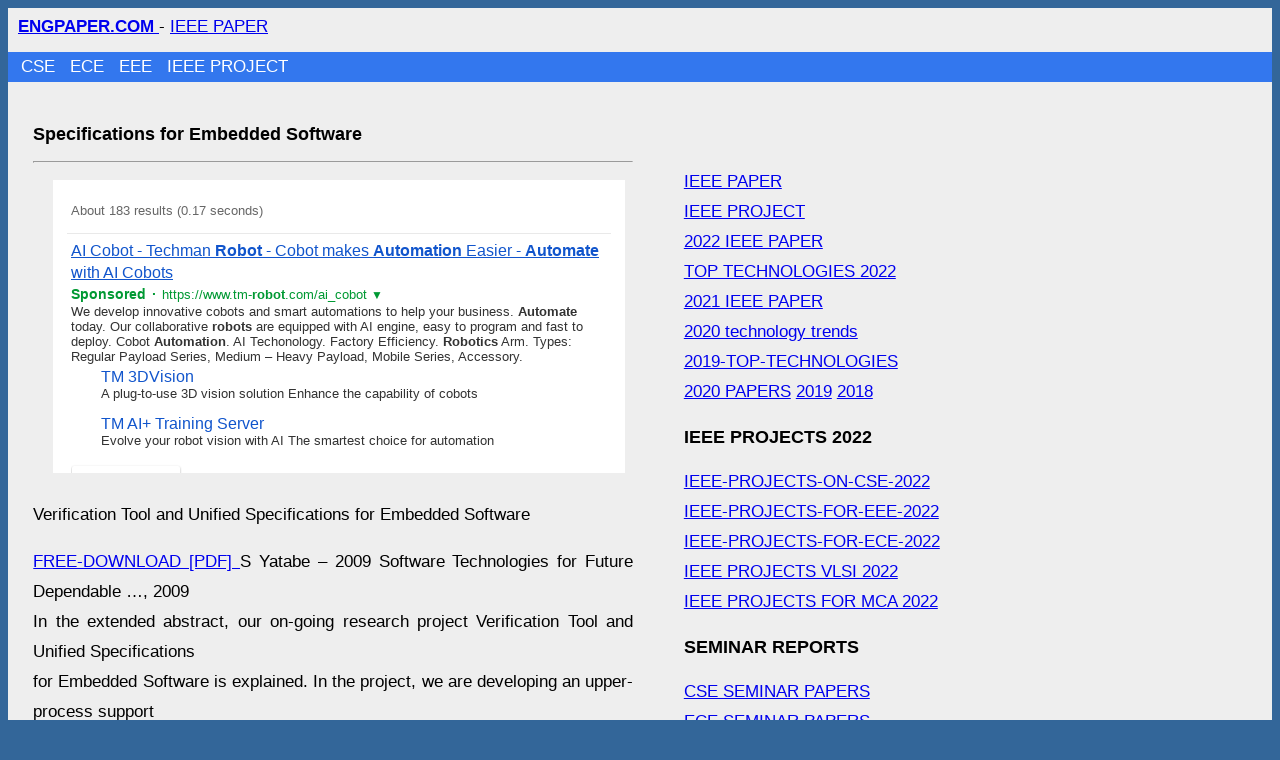

--- FILE ---
content_type: text/html; charset=UTF-8
request_url: https://www.engpaper.com/specifications-for%C2%A0embedded-software.htm
body_size: 1859
content:
<!DOCTYPE html>
<html lang="en">
<head>
<meta charset="utf-8" />
<meta name="viewport" content="width=device-width, initial-scale=1" />
<style> body{background:#369; line-height:30px; font-size:17px; font-family:Arial; word-wrap: break-word;} a{word-wrap: break-word;} #main{background:#eee; overflow:hidden; text-align:justify;}  #header{padding-left:10px; padding-top:4px}  #nav-bar{ overflow: hidden;background-color: #379;width: 100%; padding-left:2% } #nav-bar a{color:#FFF;text-decoration:none;margin-right:10px} #nav-bar1{padding-left:1%; margin-top:10px; background:#37E} #nav-bar1 a{color:#FFF;text-decoration:none;margin-right:10px}  #footer{background:#78a} h1,h2,h3{font-size:18px} #content{background:#eee;float:left; max-width:600px; padding:2%}#right-sidebar{float:left; width:301px; padding:2%;} #right2{float:left; width:300px;} .comment-item .comment-body{ border-bottom:solid 1px;} @media (max-width: 960px){ body{ font-size: 15px; } #content{float:left; max-width:320px; padding:2%} #right-sidebar{float:left; width:320px; padding:2%;} #wrapper{ padding-left: 0%; padding-right: 0%; }  ul .link{word-wrap: break-word;  padding: 4px 7px 2px 7px;float: none; }  } </style>
<title>Specifications for Embedded Software  TECHNOLOGY, IEEE PAPER, IEEE PROJECT</title>
<meta name="description" content="Specifications for Embedded Software  IEEE PAPER, IEEE PROJECT " />
<meta name="keywords" content="Specifications for Embedded Software IEEE PROJECTS IEEE PAPERS ENGPAPER.COM" />
<meta name="robots" content="index,follow" />
<link rel="shortcut icon" href="https://www.engpaper.com/favicon.ico" />
</head>
<body>  <div id="main">
<div id="header"> <a href="https://www.engpaper.com"><b> ENGPAPER.COM </b></a> - <a href="https://www.engpaper.com/ieee-papers.html" title="IEEE PAPER" >  IEEE PAPER</a> </div>
<div id="nav-bar1"><a href="https://www.engpaper.com/cse/index.html">CSE </a> <a href="https://www.engpaper.com/ece/index.html">ECE </a> <a href="https://www.engpaper.com/eee/index.html">EEE </a> <a href="https://www.engpaper.com/ieee-projects.html" >IEEE PROJECT</a> </div> 
<div id="content">
<h1>Specifications for Embedded Software </h1> <hr /> <iframe frameborder="0" scrolling="no" height="301" width="100%"  src="https://www.engpaper.com/news2.htm?q=ROBOTICS+PROCESS+AUTOMATION+UNITED+STATES"></iframe>
  <br />   
<p>Verification Tool and Unified Specifications for Embedded Software</p>
<p><a rel="nofollow" href="http://staff.aist.go.jp/shunsuke.yatabe/yatabe_stfssd081225.pdf">FREE-DOWNLOAD  [PDF] </a>S Yatabe &#8211; 2009 Software Technologies for Future Dependable …, 2009<br />
In the extended abstract, our on-going research project Verification Tool and Unified Specifications<br />
for Embedded Software is explained. In the project, we are developing an upper-process support<br />
tool that helps ones formalize spec- ifications of embedded software and verify a certain </p>
 <br /> 
<br /> </div><div id="right-sidebar"><br />

<br /><a href="https://www.engpaper.com/ieee-papers.html" title="IEEE PAPER" >  IEEE PAPER</a> <br /><a href="https://www.engpaper.com/ieee-projects.html" >IEEE PROJECT</a> <br /> <a href="https://www.engpaper.com/ieee-papers.html">2022 IEEE PAPER</a> <br /> <a href="https://www.engpaper.com/top-technologies-2022.htm" >TOP TECHNOLOGIES 2022 </a> <br /><a href="https://www.engpaper.com/2021-papers.htm">2021 IEEE PAPER</a> <br /><a href="https://www.engpaper.com/technology-trends-2020.htm">2020 technology trends</a> <br /><a href="https://www.engpaper.com/top-technologies-2019.htm">2019-TOP-TECHNOLOGIES</a> <br /><a href="https://www.engpaper.com/2020-papers.htm">2020 PAPERS</a> <a href="https://www.engpaper.com/2019-papers.htm">2019</a>  <a href="https://www.engpaper.com/2018-papers.htm">2018</a>  <h2>IEEE PROJECTS 2022 </h2><a href="https://www.engpaper.com/ieee-projects-on-cse-2022.htm">IEEE-PROJECTS-ON-CSE-2022 </a> <br /><a href="https://www.engpaper.com/ieee-projects-for-eee-2022.htm">IEEE-PROJECTS-FOR-EEE-2022 </a> <br /><a href="https://www.engpaper.com/ieee-projects-for-ece-2022.htm">IEEE-PROJECTS-FOR-ECE-2022 </a> <br /><a href="https://www.engpaper.com/ieee-vlsi-projects-2022.htm">IEEE PROJECTS VLSI 2022</a> <br /><a href="https://www.engpaper.com/ieee-projects-for-mca-2022.htm">IEEE PROJECTS FOR MCA 2022 </a>  <h2> SEMINAR REPORTS </h2>  <a href="https://www.engpaper.com/seminar-papers-on-cse.html">CSE SEMINAR PAPERS</a> <br /> <a href="https://www.engpaper.com/seminar-papers-on-ece.html">ECE SEMINAR PAPERS</a> <br /> <a href="https://www.engpaper.com/seminar-papers-on-eee.html">EEE SEMINAR PAPERS</a>    <h2>FREE IEEE PROJECTS IEEE PAPERS</h2> <br /><a href="https://www.engpaper.com/ece-projects.htm">IEEE PROJECTS ECE</a> <br /><a href="https://www.engpaper.com/cse-projects.htm">IEEE PROJECTS CSE</a> <br /><a href="https://www.engpaper.com/eee-projects.htm">IEEE PROJECTS EEE</a> <br /><a href="https://www.engpaper.com/software-engineering.htm">IEEE PROJECTS SOFTWARE</a> <br /><a href="https://www.engpaper.com/embedded-system.htm">EMBEDDED</a> <br /><a href="https://www.engpaper.com/electronics.htm">ELECTRONICS</a> <br /> <a href="https://www.engpaper.com/vlsi.htm">VLSI</a> <br /><a href="https://www.engpaper.com/wireless.htm">WIRELESS</a> <br /><a href="https://www.engpaper.com/electrical-engineering.htm">ELECTRICAL</a> <br /><a href="https://www.engpaper.com/machine-learning.htm">MACHINE LEARNING </a> <br /> <br /> <iframe frameborder="0" scrolling="no" height="901" width="100%"  src="https://www.engpaper.com/news1.htm?q=cyber+security+UNITED+STATES"></iframe><br />  
<div class="comment-item"><hr />


<br />  
 
 
 </div> <br /> 
 <br /> 
</div></div>
  <div id="footer"><a href="https://www.engpaper.com/ieee-papers.html" title="IEEE PAPER" >  IEEE PAPER</a> - <a href="https://www.engpaper.com/ieee-projects.html"> IEEE PROJECT</a> - <a href="https://www.engpaper.com/">ENGPAPER.COM</a></div>
<script defer src="https://static.cloudflareinsights.com/beacon.min.js/vcd15cbe7772f49c399c6a5babf22c1241717689176015" integrity="sha512-ZpsOmlRQV6y907TI0dKBHq9Md29nnaEIPlkf84rnaERnq6zvWvPUqr2ft8M1aS28oN72PdrCzSjY4U6VaAw1EQ==" data-cf-beacon='{"version":"2024.11.0","token":"4512b19939a04ebaae4534743f7eda1e","r":1,"server_timing":{"name":{"cfCacheStatus":true,"cfEdge":true,"cfExtPri":true,"cfL4":true,"cfOrigin":true,"cfSpeedBrain":true},"location_startswith":null}}' crossorigin="anonymous"></script>
</body> </html>


--- FILE ---
content_type: text/html
request_url: https://www.engpaper.com/news1.htm?q=cyber+security+UNITED+STATES
body_size: 152
content:
<!DOCTYPE html>
<html lang="en">
<head>
<style type="text/css"> body{margin-left:20px; max-width:800px; }   </style> 
<meta charset="utf-8" />
<meta name="viewport" content="width=device-width, initial-scale=1" />
<title>ALL SEARCH</title>
<link rel="shortcut icon" href="./favicon.ico" /> 

</head>
<body> 

<script async src="https://cse.google.com/cse.js?cx=04d77dccbec1f4f8d"></script>
<div class="gcse-searchresults-only"></div>
 

<script defer src="https://static.cloudflareinsights.com/beacon.min.js/vcd15cbe7772f49c399c6a5babf22c1241717689176015" integrity="sha512-ZpsOmlRQV6y907TI0dKBHq9Md29nnaEIPlkf84rnaERnq6zvWvPUqr2ft8M1aS28oN72PdrCzSjY4U6VaAw1EQ==" data-cf-beacon='{"version":"2024.11.0","token":"4512b19939a04ebaae4534743f7eda1e","r":1,"server_timing":{"name":{"cfCacheStatus":true,"cfEdge":true,"cfExtPri":true,"cfL4":true,"cfOrigin":true,"cfSpeedBrain":true},"location_startswith":null}}' crossorigin="anonymous"></script>
</body></html>



--- FILE ---
content_type: text/html; charset=UTF-8
request_url: https://syndicatedsearch.goog/cse_v2/ads?sjk=v0I2b5RLTuqFyxIIljXLIQ%3D%3D&adsafe=low&cx=04d77dccbec1f4f8d&fexp=20606%2C17301437%2C17301440%2C17301441%2C17301266%2C72717107&client=google-coop&q=cyber%20security%20UNITED%20STATES&r=m&hl=en&ivt=0&type=0&oe=UTF-8&ie=UTF-8&format=p4&ad=p4&nocache=631769229165521&num=0&output=uds_ads_only&source=gcsc&v=3&bsl=10&pac=0&u_his=2&u_tz=0&dt=1769229165522&u_w=1280&u_h=720&biw=1280&bih=720&isw=301&ish=901&psw=273&psh=28&frm=1&uio=-&drt=0&jsid=csa&jsv=858536381&rurl=https%3A%2F%2Fwww.engpaper.com%2Fnews1.htm%3Fq%3Dcyber%2Bsecurity%2BUNITED%2BSTATES&referer=https%3A%2F%2Fwww.engpaper.com%2Fspecifications-for%25C2%25A0embedded-software.htm&lao=https%3A%2F%2Fwww.engpaper.com
body_size: 8479
content:
<!doctype html><html lang="en"> <head>    <meta content="NOINDEX, NOFOLLOW" name="ROBOTS"> <meta content="telephone=no" name="format-detection"> <meta content="origin" name="referrer"> <title>Ads by Google</title>   </head> <body>  <div id="adBlock">    </div>  <script nonce="OEYEBOA1N-KPTqfa2bsjtQ">window.AFS_AD_REQUEST_RETURN_TIME_ = Date.now();window.IS_GOOGLE_AFS_IFRAME_ = true;(function(){window.ad_json={"caps":[{"n":"queryId","v":"bkt0ab3HA7nFnboPp7zjiAg"},{"n":"isCse","v":"t"}],"bg":{"i":"https://www.google.com/js/bg/7jzQGioKFJ5OFJZYvSd075WpIyKymJ_Ea-uCOfrauhc.js","p":"gcnL5wTrbf1/vVxyIVhU5XstTpx5ptWJ+JYfDNQmFlBnGHq0330/yEA5wlK6mW5d/X7IqMBEAA80NNDRxX1tXvS5J5CMWGUKtte1EvaTAfLZVJWyUB7hm0FpWNt+JvSnxLAeS0JhpzolYIIGoIGvaBL/lyPB5DgVVkz5H1WVxcYNZqpPEUO1RwSxLz6t6KqH32pGu66BPfU2XucuaQqhzAOukKTBDZL6jJ0Ua4jFGlw6taBbI2aq70KHi2wWQvvxt9ByiUuWml42qUpZi1kPnEbM3JI7wjZT+5sijdCpk9xreStFqzXClvJ/hQOF2afbfYTx3M5+RZjvRMX1DQngylhWNy9XxLMA5Y3U08et+qq4xGqdftJf+KJQ86tdeLX+yxSjZP3kJA7tonCCMhLnqTm4vBgqIGhcNAk2NZqI6l6IHhU8aUx+HtDLYQDMBEf/[base64]/gl3wVOfMYXMgnNI/YnnGTnSdZQ/tpAZmrdZTy2h8iPdAoSFDyr1O3YZi5hEJrDny2IUM3cbpDOjpKX5DAKBCerespqDYgj0DrAZ2n7iXWhrRLi5KB/nTLaixEpGWLAw8h64b6L/Wt8Omb7QUUnw2+513e055hM01x1Cyq+0xsSZvyucbGApNfWmakM1vf+HmhW8kIqqL8fws797JyYh+hULl6HexQSDNAgnuIzAIiPKvbZqjbbHDs+hKjz3R5nNp8mXbHy401HjiBuuYS1Uqheyy0l6n6MyzZ5pPrv/uzczVNCmxNKxwTZBfiwa1M5k5uHEEvj3le0/jRHKK0I8SonSzTPnQPkuaJ829vRBQ6usBRYDZNl5KJjw218WXLRbVP8MJHMZBiRQ6FGwP93JO0rqp6gQtTxdzN+awoP7GHHo1cm8X1XxbypNpGoGGq7HXkZHTar6V/O+f63XWd8fAmRzVgDmGOve/DHmFit57gJAjXpdmrUTPCyG0T3p+JknQrsOaeaVBZdkOhG9ibD5M3FdHiVlbeNSbrGEePCcuDNl9NtV3G5ICdCG8pkQNmW4aqkyVUHhuf3tkxpeOteH13EkDUIQA0AYrvF+ltV2TEtjL1M7OBoswKLu7FcUywyllYI/vgcn8TRUPfMKUL8d4/rTYAcsLztLVI86V/yBxSYzxSfBNz+0bU2g3jtwbc5ux5panYMIC5SINnEmbgSo3mqAlPTfYkSMlbJN/[base64]/2fQ1tuGqRr1ym654FCddmKSaD6og87qRX+/OYIwfBuYFVHER2scDrg3Asb/qN1J+aakPh8qe/EgogP3BpZNgQSp/iyJvG5qMpxuVeP/NhRAfI1HANf920go9+r6onae0IzubDCMINgLwcp35JRgGAlQhzwJunVEcdHTBn9mgRbnxOO3ZR9II671YivvrcbzsScBru6hR/dI2ZTEtYtT6NRa35DoXHBAR7KAgPCRLbZI9mGqTbYOoVCj+55ZiXa9Buffa1a+qWYeFa8UCom6GuLBE/g/feiM5vx2G6Wcm9IjUR2D+U/5T2/IZ62EEEj7sx+c7VdK3p/dSJzP4cy5Xn9dG0bYM++urpzLt+1djAO6+ZB6U7xhkoeTjqBds9JlenbMurTU6g6vXUQXD1gfXyhcmtytx/BQj1sPiVo77CAa9ztM5pMM9lsluvqjuEFhILi13CxvvdeK1YQtJbpP05WtfTkRa9CdE99rujrccs92+062ZErYvVjk+Nshv+EMlfq7K0fiB9EeWC8r+ZmqVvuQP15roeG4FFgsdtMQGEkpAEBuXyG6gYroqbnjziuyx1cqMK6Qoiqkt8dI8Ru/oR4u7rKKiL7LDeK5IHmK60Lm8DduWBKpJcVS824iVyTP95nEv2bhnrnLLFLumtkuGZ/S9ZXGjB65Nbca/mCmmEv86K5e3DyctqAcvzuyuElcvF8nGb0bUdCRUMrFUf9Mu0yJt3e2lCLE4yUHC+Hu8+ccdlRSaeyPcXm5loYbQhT+UzMSXdgN6SoRKcnM/BpSgrmCg5jI8G35NGeQBrcn9008vD1wmOevrTmXgi0KJbTA+egUu/GFGwfbBDiu7jJdtbFe9H4NsZfmFGC/cTkkLVq/8b4g/4A1wAI2sRCBX8c73xx3WYkLCIrByK6wYbyhjY/R+KroTUzQXRGyMmM8TzmcUxwTgjkE44H8431UXbOyvr2zcnPTJp5UxDxaJi1Wh3McbZ5fUx+x4Sn5Gr1BI/19gKLl5iI9EPKlycn9lbF/c38yIW2QbDRSxjJN7JI7rbXbJUzqwSn07JCdOf69kH39jNVNG5K1kyt3gkATFtmfKqbMMCrTssHXkMITOXEmErxNa8KwmtERPjTza9HSFXz0cUmLZN2bk4zc3feRfKGJvWpJJVItuBL/hahlWKZQcQ8Q/7E3JI1eDaEmn5+ibe7i/hJJP4bz9bTs6Tb0Cl71X/NUkpmfPeaOf+u+PGpKpP2lM8WvXFXH7CpJh4WQ5AfUlVmtzO8ZxlwGWMfYgWBbwd2y4HdH/nkAYO5pq5yNCS3+0hdtUGhTGYuHGlege61U1HdnYgYLk+k5XLBt5KoewtsnyRGR13WBOJ3cc8+PWmSiFEVJwgblRd3Svbcz/13UpbGoFUiw5UiLqskmHaAcmNXvtHazPYiIDZTe53yGQxwMZVhCfl/zFHToJhuXH04DaC4Iqoco3ZJkUJFLlnhcGz/WSuVGLgqyS6upAcyN+G/rxPDn399xm4rT/[base64]/Fv3Bbg6NV9vsRrO8P0m2vIklj/XgUudVdMv6cj8IHZw2so/0Yw/B4eVu+vmYgbRcy7G+Fcj13w/nVU4e82xUJswSDq/ETlHZEjbWggkp4vJ1zOUou4+PpA/AncBvIp32R0PIhAcSJOEsS4XM6709aF6YYF7BwOXsfXSUzNPIc1qNF1Ed7JyYigizyGhjAt6Bfp15PX3n5cC/ViwKtQTDAOesG3/dTD+me9PXcgNHL8BHEvGOnGg5DGU/hHgj3oNqJGDFSbeHptaDGXA/TifdKMcuy5Kcl1yQ3MZRysQ+IdGQHg+SPF2ElTEecMgNdKTTknc+RDfm3TbD4w91tyw7RPoke+iNAes3Yi42AFaymnyZoH/[base64]/Jqe1tQPqNjj/6zAVaIhqlkzkVHHMEUiinMkuSfY4RYou/uST+7k4/azqRnCUNQqzURwEtPMJQyFGhrjolYinin1vkNmWFwifnfJSH/HLIKoEDlza3c7v+LECDRHIMy6xgxDDwLOuKmJ6+xxLNVnZm73BukShXCIDXMTqeeNMcyWVH9DEqHBvHWcuc6tvUiGjwEhxmq3PslggTYTzeP1e7Xf/VvWFDvBgSgfqeEw/lLsV9z2naUlQwQxZ7Emv1/tjqtJwB8f6jTgNm2RcMb9+lh3ye8mkilxE1TxBGX3lJaILah2R7MwlLGUd/lyMIgKbwqwSP6RoTizoVrQP4r7xONkEjRbIMDf31B0HhlnkCOLoZSzzHDDXxoE2ctcD5Es4ZXYfqrsSOgRetPifxJq68IuwvQ/izwqIQuICAPxAGPAidEn5qswae2x74gIng/5D5061zuQ79ss/qvVbsb5mwU+QU96cAjlgNzmnBRcomLVZ8og58HQrsF2n7xMqEASeXmzNjvOu9irby2X8wnnVc4BBhjaoycQnn6+Ay0v/PtmNTUL1B49Cvb56HevrJIRAGTCpTvYH4zkE69Q+RmQ8E+anHwSZ9pTpzqxFIg6ux7GaGSJCuN1SvEQ2X/aE9ttZ306yrP0SEZ79ksEJtF0wDnVHbTwRy+4p5ksHbS/lerDm8KZnpO1uE1mtVohjN6ik/eJLMiOY318ulnkvaCwBVmPx8jdPewsu3JkiwnUK91CdMzJZT1zvTdpEfMJWa5jMbEqqIWWO2yXmgI5oYKzkxBxM0h0VeFmTr7pE/avEsvapf1uyFPJeuAu56l3LaTcrcq4mTrJzNkO078oskezEKXrGCaGK8uYRBTIz7pi0Bz7eNhpOyaM559pKUyMbBmTn13uT1cPIHNrCwy0oJEbyDhMTKT9s7qCtPR/MfCrZa34mRIaOH1FsVvPe4pfM6/iorEAVOcKe27BK9wPULytLfP1fnyd3woFQ5hLU0nfriRjbEvMBMRQvNwiurzOWYmXz+uSGqrzPVvz7YK1YV4sOFDI6+8QJ/HkjXoJn3rxo+w0TJ9RCSajuniMNJ7n3X6/gJBxmp/6k0Baj5zENa35wCiED3xQdanN6Kbna6bnRnAP6Iy/HaVZnu010Ne5lUn1sgv2zJDy/K7Po3pLEP+ZPpPKd+CeSugkeusktN0cSvOJVLjq/ijLaBFi4aUXA0HK5/hGa0O0y+AeeupUCl6Tztl5CKOKEFWpc51Q4MlEs0+G5GsXvdiuBTnIZyfoMDWwoRH0kWnKp/hqQTiRd0qvgHZrXTz4xmBlH1+DOW1QYbeXCMhP0LHMTwF6v7BFmuqSD1PaJmxL25Swl1TE7xFQY0L2tSIh0XLFjQXvJdnl+tDMCbAeUsAxHQ9Ug5CqlVa2YOohlMGUXlrQI7Xs5OgN5jKHEWCtAB74Og2K2srVVvefsxf2c1czufi6pm1xeW/rLqr+DKs5rBjH5hOkJ66T8xYGhVF2K+weFvsPyFoIKGCm8ItCHQxXVHTvBrBZodIsh9fznBMfojd179OeSSGUA5hAbptU7s9mtYQy2J7H9SEPLOL3gEo0kHd+HeofzU5YbK+e3A4e8IS1S/1A3T1L+blnXGN6lTZ9ocerI8Hy/o2MJJLJPsSx9D6xykJwJkmz3QrBLjFmuN8maS/h+QJTerSYWqWzdpkbPFkKWSqWiKK4LKviiR0aMyiM+qRyLEqAbxKe80OhwrkXtVV43FasXbAW+vvxmP6+wz5RTAOf0qlbwWgpVqVqUc8wbSi1/NT0lwD7/x0PSYvJ2Fk147W77KU6ycjUTQGJKC2lSXQyx6JOT2LLXzNqQuOTjz+fV0CYaPe3vEkH2SY91m9YdvM5VUE1cLdsbcbKOdg50c/s77MscEgGRKAo9GVQyQu5ukC53Blrk3Bg5rajI3JXEVCTVoaB3o31qaFI/vpJqixC9JGRTY4ouSsT0AjBUyl+CYNyHYVqT0Vckrym4pYaepffErfdJQ8nyOl0yThAbcwhM8un3YEIbIyI5FKZBeyMjMSkErpqiPlvqgwZlB6bxEXYbql+DjLwCHivL3lNny0zzYwDi8xhSAeo35A2w2tJTV1mse09LdAejRp/3iBXWCsyDuCUO8aVix5UXXdEGL4qNXyUfhlxCO2Ja7X627ZWZj4tid6l8fICY/aAi0IPoWhjnUFzY6oVqAxI3uiGHooEUrGVxclRSrMoeRDB1iBNj/SRCM7920v16hCJH0mS+87YgJD9W8s+JM2sL2Nz1V/vII3HYeIEV0OpG07jPYg/k0tmCSbiZmM2CGcK8wICIaGX64EYDD0HZ4QFTSNpyWysEciy9tIpW7CjnN7DBYrQGFPIEw7/QfTv7DMlo2X9Nnia2XP0F2Cyoek6+9kqxny9MqjdgrAA1ag17YoqhxzOel3TLiBlUqz2MOW/hm4yC7JSp1jkSqSGNWNfBFZW94jNYKUfCjo6Jk+q8iW8nlUwyH1JRjYmyxrxxf/+U8rgW5BD8etln/HTok3TcpMSK+1ea9FHZ3zytCjNl2Bpa68ZDvX3vaTUJzI+8T8H3vf+G8rkYtcfAnBLb+/Y/+ZKr7lwd04p1YURh4t1r1jwHK79QqpHaqypUwmcqfv/AuUFc7k6EXCwffY3oxRbp8uX0m2rRqLx9N+d7w8AMCpZklzt6NQqUpQObhJ/nCKABG7bFDLfD+IHegpTPLf43FBuR6QZtOAjgasmi87GoxiEU9iaPSAsw5Q7A63K1cVup39CzCO8cV0I+OY2H8EE+WQmfFX12CbhxFHKHVAF6xTKbj6XDhf1HRwXBZ7BeI4KNgaDhpYaDKG0Tf4HMreJWQiVmcqMf9/NFP92zgho/[base64]/jJMWBW1RhfYkk3np9R0Dn/T4qh00cozBnom9D6o3E8OuQEx2gaEmoUNxvSxkMbP8V6poP2LFtE4r9epsIk5pGNJ6mR8iJaMHua13yQTfxqVkcD/wzOYare4Pb2t0StB1mIpoG03PqwDNGThmagHY8b5Z85U1Oh3Ub1qI2BoZamyvDwn90sjDRls2VEWGyvT4IvDvml+hvQ6jaOKmwaidIqPJzgXfuwNVqRT/EPg94s1a2hV6AKDzABVEFVFx962n1AIACvyckb1H3qWkBksmPYAFjh1e9VDFvAV1ueDel3dONWNyXAScbW6+qufpF+RvOWiHuDjjeF5aB/rAINhtbzoshZgoCalUp4qCBdk0YpiL2S3J+Mo+bF93rSG09vk0Vb0FvnvEYAglDqlfyQsvQsTqh5V0HwVXkyLqyuphjAQ/d005nS03AI/WN5ZdplwXZ+uzoyYgoER49J3MjLCHRiJD1NJwcyT7TBWUuiFiZ0oYwAAPzj/rym872T4Av0LlI+9nQxFITcCS2wPP8jeAdBvtYWoEfTbNT/xZ3k5fqnIAaakva4WwXAu14CjbL95nnb56UtFFJPIk3B5Bn+q6mRCba75gmnFfrxUX+KouCcaUtK1tigEVBXSf9Ou1v4AxoXIzrI5kuMOrVqoqtUhxwfihw3SfeqAN16KPLTAF1ZUW6MZF8gXahmnUrgtF3IzpIR0gJhctJuEKs31+hf+fba4n5QZucFqt1VLqZ6dz/xQZpEKhpIEHOfcQ+SE25Dy47f19schgpDjcykyPPWNLxNIoqKjo1xfLT8W21oTkuSCs63QJ7DvdJo3gnZbdsOAfKgQp2jeBP/2vHtJaf+WtNcRhvvWh8g4o4kYyXR4GFmscGfNjUaEhtsCRVzgRYTata5U4kHiU1VslEA0z10E4VY2yfK7BL8h4HyNGqCvg/h3j5aZ4mgGlgu5kpG2M8/dwqvmtFDbGH9urFF20IzA1dJ1yjUfElsELMh34U9BEV28x2caUNG3mrIDiK8zuXcHhFhjmAq4+FxVAdaLJykYZih8GCi4yrb1SOZVaIXVeFWHCL4Flu5BSCjbjp71SfhoyC7IpvFJGVP0/X3zhYJ7KRFBKFz37Hzcyp7vfl7tw3d6/7VMQBTHPUJmDEmDwPqgR7OZ7no5WNzD0vBqiPaCblnpYk04NDHd4+YNjfR0a/iOu9fTn+qcIpJ/VPCWNXCySyuPyP+fYcetlNv8wHQJ4mqcs9vQe+Qu8qezQeYoLEZFcXYvzqvuC9TnHhIDKT7Uz3yfhXJfeejU1gRAg1rD2Q19hKYd17u3p5pNej5NQhLhqPF3FIWOHSxH54SiUp7vaSTeaF420+A7YXhp4gsozyPBMR7h/aFKIoRBa1p6kpX0vrki64CkrlMuoNEM9dBmPfdixN/ks2KCHUi4pBWFUZoWZEWfZbLRxx3dLooX04KYszvqd0S/K1gKeKLcfVZfabgGdermO4K72BpEx7pd9SdnJmxVrrwqIltAN1beFvul+L2CY3OXsQm/KeqYI5WLkiYtgMHTgJGjqfr4lwcpUixekaoc4mVl8vCxjSSRKyIZqozDAwFYIooNbsFf7BlaM6509PWJ65du6yLiZVIvdjt+z7a1MWRSwa3Gom2h3b9HvuIAk1FgGZEhr4yG6xDI/OkiapXXw5lHTdh8US9B66LAxJGLql+toCXzv4l5ENpO5xXFnTKQ9FjMuCtLUEXMjRt5wGUzmGtXOW+RCGaxAI4sijtUZKmRFcOTWPNMZoNxwv8QAcoDVMTujHvq+rIepqohRG/AlLF00hgXeYBEr91Flf+TQnTnybHd7sBX92Ng219AKvv6j7OB+am75M6VmNXE5UluR0913rAxGZUFfyWQ2ajw7OXIWAyai515t7ZDWnJuQNpJXiRjduguJ/f4klE6IRxUOrCw5PDbdz7HpcAC+v2g/YcBM5U4z5Xndgjm6/x5ktBf+8v3AWwC/V4yNr6AG2iPVhGyo6+fS4gmad+P+T0UbYUXR8GqILjJ7w/imtxcSyKos25cyXZkLN2b1xgXFGBOYjLyeppuvbABXTYy1fWF8EXQLajDiYk8Go8k/AwpPeipx3j//E4ij+4VcTz+LZNfrBs9bssqDm4HxZDp7zZFG9k+OBl2ts3ukEjJOh0vFydvqHUGFPBqxzuftPdpJyhIe5hr6Oe7bRUfniU01yW4lBIEbmvPtE4XGyk4yLS4cnz3Wx1NyfHJeZTGChP6/dRwfTwzGQ0/umwnWKKO/TiV9RaIEYIA6TxbvIHsOISzyV14PghYbeUjADfHdsSUzvrqidt0sfnHZReBQmp2+OFDQXmCdgz+IjF40T9CBiMpVuqPgYnIfR7F1vMJU81/xTQXZNxu3QCfyN4lICKrYoEq1eNiYw4/ITlsjAwIqXLFOULbkgk6GBZ01K9FuSASM0w+bixCrq1tN9IGfpzK5PC0qd/mZc3GNy8MR27MUQ1mJQUFBLERRB/SPIH+0snqHiPvUVbw94H88zmyEYemAACpREPom8XHlnFk6vH1kh80/xzpd712HQw1RiEhqkczF/qcrLSxKcZ2xoxSs/hi+QHKvWclv5KSBnO9aBSagKyZ3rmK4y3Yd5yBkp5IEBJSV4ArYrbe/BXFY55j4Tb4FvDwyhrhh+/ItwOK2YAWqPexOvyOYyq5k0cp6zM8dIRwf+dy0z8C1QyrIe+CyuqES9PmwrsLO3ckz/2rVCIkwZIZ6i/1tpUBN4fL7GHa7HqoGHHeFTazHyEPPxiJ7GJvvikHWUkWJy389YLu1sRtK+Qvr1EwAUot0CprIZ1u02heDX8c2xpvKIqjOscYgi3cihzQW3bht+cbmAMaaCSr9RVVxwtjKiqRicg+ppMmy3HO5kSAsPc+6jfH34KX2OB//v77Qq9ZeUYylPppkPRizwgryZdwxL4TmOEYeHXlAqeMQNYbVod1EXC95brki5hQ2qzUDHNrnNt5qE506dZCw3W3OaTiSOW/G1MEwmUjaNig+5pT/HKKiRQr7zauXV0lnZlqJRUsUZzCvYv8lrqzOUILhJBzsD93QgbFrR95sqR3FDWdXg3FJA1TU4o/7Wvkji7+8Sn7RYKcImYvbdjCtC1h3kuh0b2+At1xSQkknKYmoNToPsq9RXeOIbAL3DU3fcPYYSkU2Ej5XAxMwosxFP1iEwQdxWP795hS4gNXsWnDUZnoXh7aA6fFR4evQonGCxB4pxk6Toey06ISoNhLH3WX7Jq+ZNwanBpiHjhnD5a0gmG6gQJAnnzKdtN/znjWZ9owe4peSl3U5OMM5nC4WipAysGRhEZOiY3r3c/p3JrKYiL1sUaX0av82HaWPXxG3HuRXnNk0Ed5jVi5ZCxPgUkK7n9kXOSQvtiTa8be/WYiLea0m4DyLUV59p0jqdzvkbbxPa9Ixte5ZLyCt4rhXLONDWXV1IKMXSqPABUnMLukuOvonQ8oHDEUvwzcnifXsXBvmewMK13ZtOIgrbwg6febstkZSA8/O5eXaHf06p2Tdc/nUpgF81Ml2UzJIqZjP+//ijOJff9uw+S3Lc+AZenjYxe5oiwyUVAUxDnPz1A"},"gd":{"ff":{"fd":"swap","eiell":true,"pcsbs":"44","pcsbp":"8","esb":true},"cd":{"pid":"google-coop","eawp":"partner-pub-2574283458007180","ru":"https://www.engpaper.com/specifications-for%C2%A0embedded-software.htm","qi":"bkt0ab3HA7nFnboPp7zjiAg"},"pc":{},"dc":{"d":true}}};})();</script> <script src="/adsense/search/async-ads.js?pac=0" type="text/javascript" nonce="OEYEBOA1N-KPTqfa2bsjtQ"></script>  </body> </html>

--- FILE ---
content_type: text/html; charset=UTF-8
request_url: https://syndicatedsearch.goog/cse_v2/ads?sjk=BPyphtMcRPSlGeQ4MMjPQg%3D%3D&adsafe=low&cx=c0512d51e3be458b4&fexp=20606%2C17301431%2C17301434%2C17301435%2C17301266%2C72717108&client=google-coop&q=ROBOTICS%20PROCESS%20AUTOMATION%20UNITED%20STATES&r=m&hl=en&ivt=0&type=0&oe=UTF-8&ie=UTF-8&format=p4&ad=p4&nocache=451769229165697&num=0&output=uds_ads_only&source=gcsc&v=3&bsl=10&pac=0&u_his=2&u_tz=0&dt=1769229165698&u_w=1280&u_h=720&biw=1280&bih=720&isw=600&ish=301&psw=572&psh=28&frm=1&uio=-&drt=0&jsid=csa&jsv=858536381&rurl=https%3A%2F%2Fwww.engpaper.com%2Fnews2.htm%3Fq%3DROBOTICS%2BPROCESS%2BAUTOMATION%2BUNITED%2BSTATES&referer=https%3A%2F%2Fwww.engpaper.com%2Fspecifications-for%25C2%25A0embedded-software.htm&lao=https%3A%2F%2Fwww.engpaper.com
body_size: 13582
content:
<!doctype html><html lang="en"> <head> <style id="ssr-boilerplate">body{-webkit-text-size-adjust:100%; font-family:arial,sans-serif; margin:0;}.div{-webkit-box-flex:0 0; -webkit-flex-shrink:0; flex-shrink:0;max-width:100%;}.span:last-child, .div:last-child{-webkit-box-flex:1 0; -webkit-flex-shrink:1; flex-shrink:1;}.a{text-decoration:none; text-transform:none; color:inherit; display:inline-block;}.span{-webkit-box-flex:0 0; -webkit-flex-shrink:0; flex-shrink:0;display:inline-block; overflow:hidden; text-transform:none;}.img{border:none; max-width:100%; max-height:100%;}.i_{display:-ms-flexbox; display:-webkit-box; display:-webkit-flex; display:flex;-ms-flex-align:start; -webkit-box-align:start; -webkit-align-items:flex-start; align-items:flex-start;box-sizing:border-box; overflow:hidden;}.v_{-webkit-box-flex:1 0; -webkit-flex-shrink:1; flex-shrink:1;}.j_>span:last-child, .j_>div:last-child, .w_, .w_:last-child{-webkit-box-flex:0 0; -webkit-flex-shrink:0; flex-shrink:0;}.l_{-ms-overflow-style:none; scrollbar-width:none;}.l_::-webkit-scrollbar{display:none;}.s_{position:relative; display:inline-block;}.u_{position:absolute; top:0; left:0; height:100%; background-repeat:no-repeat; background-size:auto 100%;}.t_{display:block;}.r_{display:-ms-flexbox; display:-webkit-box; display:-webkit-flex; display:flex;-ms-flex-align:center; -webkit-box-align:center; -webkit-align-items:center; align-items:center;-ms-flex-pack:center; -webkit-box-pack:center; -webkit-justify-content:center; justify-content:center;}.q_{box-sizing:border-box; max-width:100%; max-height:100%; overflow:hidden;display:-ms-flexbox; display:-webkit-box; display:-webkit-flex; display:flex;-ms-flex-align:center; -webkit-box-align:center; -webkit-align-items:center; align-items:center;-ms-flex-pack:center; -webkit-box-pack:center; -webkit-justify-content:center; justify-content:center;}.n_{text-overflow:ellipsis; white-space:nowrap;}.p_{-ms-flex-negative:1; max-width: 100%;}.m_{overflow:hidden;}.o_{white-space:nowrap;}.x_{cursor:pointer;}.y_{display:none; position:absolute; z-index:1;}.k_>div:not(.y_) {display:-webkit-inline-box; display:-moz-inline-box; display:-ms-inline-flexbox; display:-webkit-inline-flex; display:inline-flex; vertical-align:middle;}.k_.topAlign>div{vertical-align:top;}.k_.centerAlign>div{vertical-align:middle;}.k_.bottomAlign>div{vertical-align:bottom;}.k_>span, .k_>a, .k_>img, .k_{display:inline; vertical-align:middle;}.si101:nth-of-type(5n+1) > .si141{border-left: #1f8a70 7px solid;}.rssAttrContainer ~ .si101:nth-of-type(5n+2) > .si141{border-left: #1f8a70 7px solid;}.si101:nth-of-type(5n+3) > .si141{border-left: #bedb39 7px solid;}.rssAttrContainer ~ .si101:nth-of-type(5n+4) > .si141{border-left: #bedb39 7px solid;}.si101:nth-of-type(5n+5) > .si141{border-left: #ffe11a 7px solid;}.rssAttrContainer ~ .si101:nth-of-type(5n+6) > .si141{border-left: #ffe11a 7px solid;}.si101:nth-of-type(5n+2) > .si141{border-left: #fd7400 7px solid;}.rssAttrContainer ~ .si101:nth-of-type(5n+3) > .si141{border-left: #fd7400 7px solid;}.si101:nth-of-type(5n+4) > .si141{border-left: #004358 7px solid;}.rssAttrContainer ~ .si101:nth-of-type(5n+5) > .si141{border-left: #004358 7px solid;}.z_{cursor:pointer;}.si130{display:inline; text-transform:inherit;}.flexAlignStart{-ms-flex-align:start; -webkit-box-align:start; -webkit-align-items:flex-start; align-items:flex-start;}.flexAlignBottom{-ms-flex-align:end; -webkit-box-align:end; -webkit-align-items:flex-end; align-items:flex-end;}.flexAlignCenter{-ms-flex-align:center; -webkit-box-align:center; -webkit-align-items:center; align-items:center;}.flexAlignStretch{-ms-flex-align:stretch; -webkit-box-align:stretch; -webkit-align-items:stretch; align-items:stretch;}.flexJustifyStart{-ms-flex-pack:start; -webkit-box-pack:start; -webkit-justify-content:flex-start; justify-content:flex-start;}.flexJustifyCenter{-ms-flex-pack:center; -webkit-box-pack:center; -webkit-justify-content:center; justify-content:center;}.flexJustifyEnd{-ms-flex-pack:end; -webkit-box-pack:end; -webkit-justify-content:flex-end; justify-content:flex-end;}</style>  <style>.si25{font-weight:700;font-size:14px;line-height:20px;color:#009933;}.si18{color:#1155CC;text-decoration:none;}.si15{line-height:19px;color:#1155CC;}.si15:hover{text-decoration:underline;}.si16{line-height:19px;padding-left:3px;padding-right:3px;color:#1155CC;}.si24{color:#009933;}.styleable-rootcontainer{background-color:#FFFFFF;font-family:arial,sans-serif,arial,sans-serif;font-size:13px;padding-bottom:6px;padding-left:4px;padding-top:6px;color:#333333;width:100%; -ms-flex-negative:1;-webkit-box-flex:1 0; -webkit-flex-shrink:1; flex-shrink:1;}.styleable-description{line-height:15px;max-width:600px;}.styleable-visurl{line-height:15px;margin-right:4px;color:#009933;}.styleable-title{font-size:16px;line-height:22px;color:#1155CC;text-decoration:underline;}.si67{font-weight:400;font-family:sans-serif,arial,sans-serif;font-size:12px;line-height:12px;padding-top:1px;color:#327c50;}.si1{color:#333333;}.si2{padding-bottom:2px;padding-right:3px;}.si11{line-height:14px;color:#666666;}.si20{line-height:12px;margin-left:12px;}.si70{padding-bottom:14px;padding-left:30px;padding-right:30px;padding-top:0px;}.si71{font-size:16px;line-height:18px;color:#1155CC;}.si71:hover{text-decoration:underline;}.si72{line-height:15px;}.si9{margin-left:12px;}.si21{border-radius:2px;font-size:13px;height:28px;max-width:300px;margin-bottom:7px;margin-left:1px;margin-right:2px;margin-top:4px;padding-left:5px;padding-right:5px;color:#1155CC;-webkit-box-shadow:0px 1px 3px rgba(0, 0, 0, 0.12),0px 1px 2px rgba(0, 0, 0, 0.24); -moz-box-shadow:0px 1px 3px rgba(0, 0, 0, 0.12),0px 1px 2px rgba(0, 0, 0, 0.24); -ms-box-shadow:0px 1px 3px rgba(0, 0, 0, 0.12),0px 1px 2px rgba(0, 0, 0, 0.24); box-shadow:0px 1px 3px rgba(0, 0, 0, 0.12),0px 1px 2px rgba(0, 0, 0, 0.24);}.si21:hover{text-decoration:underline;}.si126{font-size:13px;padding-bottom:3px;padding-left:3px;padding-right:1px;padding-top:3px;color:#1155CC;}.si22{padding-bottom:3px;padding-left:3px;padding-right:3px;padding-top:3px;}.si130{font-weight:700;}.si68{height:15px;width:15px;}.y_{font-weight:400;background-color:#ffffff;border:1px solid #dddddd;font-family:sans-serif,arial,sans-serif;font-size:12px;line-height:12px;padding-bottom:5px;padding-left:5px;padding-right:5px;padding-top:5px;color:#666666;}.adBadgeBullet{font-weight:700;padding-left:6px;padding-right:6px;}.wtaBubbleText{font-size:12px;color:#666666;}.priceExtensionChipsExpandoPriceHyphen{margin-left:5px;}.priceExtensionChipsPrice{margin-left:5px;margin-right:5px;}.srSpaceChar{width:3px;}.srLink{}.srLink:hover{text-decoration:underline;}.promotionExtensionOccasion{font-weight:700;}.promotionExtensionLink{}.promotionExtensionLink:hover{text-decoration:underline;}.si7{padding-bottom:3px;padding-left:6px;padding-right:4px;}.ctdRatingSpacer{width:3px;}.si14{margin-left:12px;margin-top:4px;}.sitelinksLeftColumn{padding-right:20px;}.sitelinksRightColumn{padding-left:20px;}.exp-sitelinks-container{padding-top:4px;}</style> <meta content="NOINDEX, NOFOLLOW" name="ROBOTS"> <meta content="telephone=no" name="format-detection"> <meta content="origin" name="referrer"> <title>Ads by Google</title>   </head> <body>  <div id="adBlock">   <div id="ssrad-master" data-csa-needs-processing="1" data-num-ads="4" class="parent_container"><div class="i_ div si135" style="-ms-flex-direction:column; -webkit-box-orient:vertical; -webkit-flex-direction:column; flex-direction:column;-ms-flex-pack:start; -webkit-box-pack:start; -webkit-justify-content:flex-start; justify-content:flex-start;-ms-flex-align:stretch; -webkit-box-align:stretch; -webkit-align-items:stretch; align-items:stretch;" data-ad-container="1"><div id="e1" class="i_ div clicktrackedAd_js styleable-rootcontainer" style="-ms-flex-direction:column; -webkit-box-orient:vertical; -webkit-flex-direction:column; flex-direction:column;"><div class="i_ div" style="-ms-flex-direction:row; -webkit-box-orient:horizontal; -webkit-flex-direction:row; flex-direction:row;-ms-flex-pack:start; -webkit-box-pack:start; -webkit-justify-content:flex-start; justify-content:flex-start;-ms-flex-align:start; -webkit-box-align:start; -webkit-align-items:flex-start; align-items:flex-start;"><a class="p_ styleable-title a" href="https://syndicatedsearch.goog/aclk?sa=L&amp;pf=1&amp;ai=DChsSEwjM8N-frKOSAxV2c0cBHWkTIicYACICCAEQAhoCcXU&amp;co=1&amp;ase=2&amp;gclid=EAIaIQobChMIzPDfn6yjkgMVdnNHAR1pEyInEAAYASAAEgIjQvD_BwE&amp;cid=[base64]&amp;cce=2&amp;category=acrcp_v1_32&amp;sig=AOD64_2yxUy-NH-s3uZxJoUwDInTFzzp6A&amp;q&amp;nis=4&amp;adurl=https://www.tm-robot.com/en/revolutionize-your-automation-using-tm-ai-cobot/?utm_source%3Dgoogle%26utm_medium%3Dsem%26utm_campaign%3D2024_ranking%26gad_source%3D5%26gad_campaignid%3D19981212460%26gclid%3DEAIaIQobChMIzPDfn6yjkgMVdnNHAR1pEyInEAAYASAAEgIjQvD_BwE" data-nb="0" attributionsrc="" data-set-target="1" target="_top">AI Cobot - Techman <span style='display:inline;text-transform:inherit;' class="si130 span">Robot</span> - Cobot makes <span style='display:inline;text-transform:inherit;' class="si130 span">Automation</span> Easier - <span style='display:inline;text-transform:inherit;' class="si130 span">Automate</span> with AI Cobots</a></div><div class="i_ div" style="-ms-flex-direction:row; -webkit-box-orient:horizontal; -webkit-flex-direction:row; flex-direction:row;-ms-flex-pack:start; -webkit-box-pack:start; -webkit-justify-content:flex-start; justify-content:flex-start;-ms-flex-align:center; -webkit-box-align:center; -webkit-align-items:center; align-items:center;"><div class="i_ div si25 w_" style="-ms-flex-direction:row; -webkit-box-orient:horizontal; -webkit-flex-direction:row; flex-direction:row;"><span class="p_  span">Sponsored</span><span class="p_ adBadgeBullet span">·</span></div><a class="m_ o_ styleable-visurl a" data-lines="1" data-truncate="0" href="https://syndicatedsearch.goog/aclk?sa=L&amp;pf=1&amp;ai=DChsSEwjM8N-frKOSAxV2c0cBHWkTIicYACICCAEQAhoCcXU&amp;co=1&amp;ase=2&amp;gclid=EAIaIQobChMIzPDfn6yjkgMVdnNHAR1pEyInEAAYASAAEgIjQvD_BwE&amp;cid=[base64]&amp;cce=2&amp;category=acrcp_v1_32&amp;sig=AOD64_2yxUy-NH-s3uZxJoUwDInTFzzp6A&amp;q&amp;nis=4&amp;adurl=https://www.tm-robot.com/en/revolutionize-your-automation-using-tm-ai-cobot/?utm_source%3Dgoogle%26utm_medium%3Dsem%26utm_campaign%3D2024_ranking%26gad_source%3D5%26gad_campaignid%3D19981212460%26gclid%3DEAIaIQobChMIzPDfn6yjkgMVdnNHAR1pEyInEAAYASAAEgIjQvD_BwE" data-nb="1" attributionsrc="" data-set-target="1" target="_top">https://www.tm-<span style='display:inline;text-transform:inherit;' class="si130 span">robot</span>.com/ai_cobot</a><div class="i_ div si67 w_" style="-ms-flex-direction:row; -webkit-box-orient:horizontal; -webkit-flex-direction:row; flex-direction:row;"><a class="p_ si24 a" data-pingback-type="wtac" href="https://adssettings.google.com/whythisad?source=afs_3p&amp;reasons=[base64]&amp;hl=en&amp;opi=122715837" data-notrack="true" data-set-target="1" target="_top">▼</a></div></div><span class="p_ styleable-description span">We develop innovative cobots and smart automations to help your business. <span style='display:inline;text-transform:inherit;' class="si130 span">Automate</span> today. Our collaborative <span style='display:inline;text-transform:inherit;' class="si130 span">robots</span> are equipped with AI engine, easy to program and fast to deploy. Cobot <span style='display:inline;text-transform:inherit;' class="si130 span">Automation</span>. AI Techonology. Factory Efficiency. <span style='display:inline;text-transform:inherit;' class="si130 span">Robotics</span> Arm. Types: Regular Payload Series, Medium – Heavy Payload, Mobile Series, 
Accessory.</span><div class="i_ div" style="-ms-flex-direction:column; -webkit-box-orient:vertical; -webkit-flex-direction:column; flex-direction:column;-ms-flex-pack:start; -webkit-box-pack:start; -webkit-justify-content:flex-start; justify-content:flex-start;-ms-flex-align:stretch; -webkit-box-align:stretch; -webkit-align-items:stretch; align-items:stretch;"><div class="i_ div exp-sitelinks-container" style="-ms-flex-direction:column; -webkit-box-orient:vertical; -webkit-flex-direction:column; flex-direction:column;"><div class="i_ div si70" style="-ms-flex-direction:column; -webkit-box-orient:vertical; -webkit-flex-direction:column; flex-direction:column;-ms-flex-pack:start; -webkit-box-pack:start; -webkit-justify-content:flex-start; justify-content:flex-start;-ms-flex-align:stretch; -webkit-box-align:stretch; -webkit-align-items:stretch; align-items:stretch;"><a class="m_ n_ si71 a" data-lines="1" data-truncate="0" href="https://syndicatedsearch.goog/aclk?sa=L&amp;pf=1&amp;ai=DChsSEwjM8N-frKOSAxV2c0cBHWkTIicYACICCAEQBBoCcXU&amp;co=1&amp;ase=2&amp;gclid=EAIaIQobChMIzPDfn6yjkgMVdnNHAR1pEyInEAAYASABEgIMjfD_BwE&amp;cid=[base64]&amp;cce=2&amp;category=acrcp_v1_32&amp;sig=AOD64_1e7pZYkQX33wlPaEiCtGeJ2tng6w&amp;nis=4&amp;adurl=https://www.tm-robot.com/en/tm-3dvision/?gad_source%3D5%26gad_campaignid%3D19981212460%26gclid%3DEAIaIQobChMIzPDfn6yjkgMVdnNHAR1pEyInEAAYASABEgIMjfD_BwE" data-nb="6" attributionsrc="" data-set-target="1" target="_top">TM 3DVision</a><span data-lines="1" data-truncate="0" class="m_ n_ si72 span">A plug-to-use 3D vision solution Enhance the capability of cobots</span></div><div class="i_ div si70" style="-ms-flex-direction:column; -webkit-box-orient:vertical; -webkit-flex-direction:column; flex-direction:column;-ms-flex-pack:start; -webkit-box-pack:start; -webkit-justify-content:flex-start; justify-content:flex-start;-ms-flex-align:stretch; -webkit-box-align:stretch; -webkit-align-items:stretch; align-items:stretch;"><a class="m_ n_ si71 a" data-lines="1" data-truncate="0" href="https://syndicatedsearch.goog/aclk?sa=L&amp;pf=1&amp;ai=DChsSEwjM8N-frKOSAxV2c0cBHWkTIicYACICCAEQBRoCcXU&amp;co=1&amp;ase=2&amp;gclid=EAIaIQobChMIzPDfn6yjkgMVdnNHAR1pEyInEAAYASACEgIY_vD_BwE&amp;cid=[base64]&amp;cce=2&amp;category=acrcp_v1_32&amp;sig=AOD64_3r3vhhyXqXtU59ftNAFB1yEP_UJQ&amp;nis=4&amp;adurl=https://www.tm-robot.com/en/tm-ai-training-server/?gad_source%3D5%26gad_campaignid%3D19981212460%26gclid%3DEAIaIQobChMIzPDfn6yjkgMVdnNHAR1pEyInEAAYASACEgIY_vD_BwE" data-nb="6" attributionsrc="" data-set-target="1" target="_top">TM AI+ Training Server</a><span data-lines="1" data-truncate="0" class="m_ n_ si72 span">Evolve your robot vision with AI The smartest choice for automation</span></div></div></div><div class="i_ div" style="-ms-flex-direction:row; -webkit-box-orient:horizontal; -webkit-flex-direction:row; flex-direction:row;-ms-flex-pack:start; -webkit-box-pack:start; -webkit-justify-content:flex-start; justify-content:flex-start;-ms-flex-align:center; -webkit-box-align:center; -webkit-align-items:center; align-items:center;"><div class="i_ div" style="-ms-flex-direction:row; -webkit-box-orient:horizontal; -webkit-flex-direction:row; flex-direction:row;"><div class="i_ div" style="-ms-flex-direction:row; -webkit-box-orient:horizontal; -webkit-flex-direction:row; flex-direction:row;"><a href="https://syndicatedsearch.goog/aclk?sa=L&amp;pf=1&amp;ai=DChsSEwjM8N-frKOSAxV2c0cBHWkTIicYACICCAEQAhoCcXU&amp;co=1&amp;ase=2&amp;gclid=EAIaIQobChMIzPDfn6yjkgMVdnNHAR1pEyInEAAYASAAEgIjQvD_BwE&amp;cid=[base64]&amp;cce=2&amp;category=acrcp_v1_32&amp;sig=AOD64_2yxUy-NH-s3uZxJoUwDInTFzzp6A&amp;q&amp;nis=4&amp;adurl=https://www.tm-robot.com/en/revolutionize-your-automation-using-tm-ai-cobot/?utm_source%3Dgoogle%26utm_medium%3Dsem%26utm_campaign%3D2024_ranking%26gad_source%3D5%26gad_campaignid%3D19981212460%26gclid%3DEAIaIQobChMIzPDfn6yjkgMVdnNHAR1pEyInEAAYASAAEgIjQvD_BwE" data-nb="8" attributionsrc="" data-set-target="1" target="_top" class="i_ a si21" style="-ms-flex-direction:row; -webkit-box-orient:horizontal; -webkit-flex-direction:row; flex-direction:row;-ms-flex-pack:center; -webkit-box-pack:center; -webkit-justify-content:center; justify-content:center;-ms-flex-align:center; -webkit-box-align:center; -webkit-align-items:center; align-items:center;"><span class="p_ si126 span">➤</span><span class="p_ si22 span">Visit Website</span></a></div></div></div></div><div id="e2" class="i_ div clicktrackedAd_js styleable-rootcontainer" style="-ms-flex-direction:column; -webkit-box-orient:vertical; -webkit-flex-direction:column; flex-direction:column;"><div class="i_ div" style="-ms-flex-direction:row; -webkit-box-orient:horizontal; -webkit-flex-direction:row; flex-direction:row;-ms-flex-pack:start; -webkit-box-pack:start; -webkit-justify-content:flex-start; justify-content:flex-start;-ms-flex-align:start; -webkit-box-align:start; -webkit-align-items:flex-start; align-items:flex-start;"><a class="p_ styleable-title a" href="https://syndicatedsearch.goog/aclk?sa=L&amp;pf=1&amp;ai=DChsSEwjM8N-frKOSAxV2c0cBHWkTIicYACICCAEQARoCcXU&amp;co=1&amp;ase=2&amp;gclid=EAIaIQobChMIzPDfn6yjkgMVdnNHAR1pEyInEAAYAiAAEgIEe_D_BwE&amp;cid=[base64]&amp;cce=2&amp;category=acrcp_v1_32&amp;sig=AOD64_3KWV-04kXWeIALVbjJS6OedXbaIw&amp;q&amp;nis=4&amp;adurl=https://vention.io/parts-library?utm_adgroupid%3D177640165667%26utm_adid%3D732208100153%26utm_device%3Dc%26utm_source%3Dgoogle%26utm_medium%3Dppc%26utm_campaign%3D22208168582%26utm_term%3Drobotics%2520automation%2520tools%26hsa_acc%3D6710393722%26hsa_cam%3D22208168582%26hsa_grp%3D177640165667%26hsa_ad%3D732208100153%26hsa_src%3Ds%26hsa_tgt%3Dkwd-922632965896%26hsa_kw%3Drobotics%2520automation%2520tools%26hsa_mt%3Dp%26hsa_net%3Dadwords%26hsa_ver%3D3%26gad_source%3D5%26gad_campaignid%3D22208168582%26gclid%3DEAIaIQobChMIzPDfn6yjkgMVdnNHAR1pEyInEAAYAiAAEgIEe_D_BwE" data-nb="0" attributionsrc="" data-set-target="1" target="_top"><span style='display:inline;text-transform:inherit;' class="si130 span">Robotics</span> &amp; <span style='display:inline;text-transform:inherit;' class="si130 span">Automation</span> - Plug &amp; Play <span style='display:inline;text-transform:inherit;' class="si130 span">Robotics</span> Parts</a></div><div class="i_ div" style="-ms-flex-direction:row; -webkit-box-orient:horizontal; -webkit-flex-direction:row; flex-direction:row;-ms-flex-pack:start; -webkit-box-pack:start; -webkit-justify-content:flex-start; justify-content:flex-start;-ms-flex-align:center; -webkit-box-align:center; -webkit-align-items:center; align-items:center;"><div class="i_ div si25 w_" style="-ms-flex-direction:row; -webkit-box-orient:horizontal; -webkit-flex-direction:row; flex-direction:row;"><span class="p_  span">Sponsored</span><span class="p_ adBadgeBullet span">·</span></div><a class="m_ o_ styleable-visurl a" data-lines="1" data-truncate="0" href="https://syndicatedsearch.goog/aclk?sa=L&amp;pf=1&amp;ai=DChsSEwjM8N-frKOSAxV2c0cBHWkTIicYACICCAEQARoCcXU&amp;co=1&amp;ase=2&amp;gclid=EAIaIQobChMIzPDfn6yjkgMVdnNHAR1pEyInEAAYAiAAEgIEe_D_BwE&amp;cid=[base64]&amp;cce=2&amp;category=acrcp_v1_32&amp;sig=AOD64_3KWV-04kXWeIALVbjJS6OedXbaIw&amp;q&amp;nis=4&amp;adurl=https://vention.io/parts-library?utm_adgroupid%3D177640165667%26utm_adid%3D732208100153%26utm_device%3Dc%26utm_source%3Dgoogle%26utm_medium%3Dppc%26utm_campaign%3D22208168582%26utm_term%3Drobotics%2520automation%2520tools%26hsa_acc%3D6710393722%26hsa_cam%3D22208168582%26hsa_grp%3D177640165667%26hsa_ad%3D732208100153%26hsa_src%3Ds%26hsa_tgt%3Dkwd-922632965896%26hsa_kw%3Drobotics%2520automation%2520tools%26hsa_mt%3Dp%26hsa_net%3Dadwords%26hsa_ver%3D3%26gad_source%3D5%26gad_campaignid%3D22208168582%26gclid%3DEAIaIQobChMIzPDfn6yjkgMVdnNHAR1pEyInEAAYAiAAEgIEe_D_BwE" data-nb="1" attributionsrc="" data-set-target="1" target="_top">https://www.vention.io/</a><div class="i_ div si67 w_" style="-ms-flex-direction:row; -webkit-box-orient:horizontal; -webkit-flex-direction:row; flex-direction:row;"><a class="p_ si24 a" data-pingback-type="wtac" href="https://adssettings.google.com/whythisad?source=afs_3p&amp;reasons=[base64]&amp;hl=en&amp;opi=122715837" data-notrack="true" data-set-target="1" target="_top">▼</a></div></div><span class="p_ styleable-description span">Discover the vast library for <span style='display:inline;text-transform:inherit;' class="si130 span">industrial automation</span> and <span style='display:inline;text-transform:inherit;' class="si130 span">robotics</span> | Vention Marketplace</span><div class="i_ div" style="-ms-flex-direction:row; -webkit-box-orient:horizontal; -webkit-flex-direction:row; flex-direction:row;-ms-flex-pack:start; -webkit-box-pack:start; -webkit-justify-content:flex-start; justify-content:flex-start;-ms-flex-align:center; -webkit-box-align:center; -webkit-align-items:center; align-items:center;"><div class="i_ div" style="-ms-flex-direction:row; -webkit-box-orient:horizontal; -webkit-flex-direction:row; flex-direction:row;"><div class="i_ div" style="-ms-flex-direction:row; -webkit-box-orient:horizontal; -webkit-flex-direction:row; flex-direction:row;"><a href="https://syndicatedsearch.goog/aclk?sa=L&amp;pf=1&amp;ai=DChsSEwjM8N-frKOSAxV2c0cBHWkTIicYACICCAEQARoCcXU&amp;co=1&amp;ase=2&amp;gclid=EAIaIQobChMIzPDfn6yjkgMVdnNHAR1pEyInEAAYAiAAEgIEe_D_BwE&amp;cid=[base64]&amp;cce=2&amp;category=acrcp_v1_32&amp;sig=AOD64_3KWV-04kXWeIALVbjJS6OedXbaIw&amp;q&amp;nis=4&amp;adurl=https://vention.io/parts-library?utm_adgroupid%3D177640165667%26utm_adid%3D732208100153%26utm_device%3Dc%26utm_source%3Dgoogle%26utm_medium%3Dppc%26utm_campaign%3D22208168582%26utm_term%3Drobotics%2520automation%2520tools%26hsa_acc%3D6710393722%26hsa_cam%3D22208168582%26hsa_grp%3D177640165667%26hsa_ad%3D732208100153%26hsa_src%3Ds%26hsa_tgt%3Dkwd-922632965896%26hsa_kw%3Drobotics%2520automation%2520tools%26hsa_mt%3Dp%26hsa_net%3Dadwords%26hsa_ver%3D3%26gad_source%3D5%26gad_campaignid%3D22208168582%26gclid%3DEAIaIQobChMIzPDfn6yjkgMVdnNHAR1pEyInEAAYAiAAEgIEe_D_BwE" data-nb="8" attributionsrc="" data-set-target="1" target="_top" class="i_ a si21" style="-ms-flex-direction:row; -webkit-box-orient:horizontal; -webkit-flex-direction:row; flex-direction:row;-ms-flex-pack:center; -webkit-box-pack:center; -webkit-justify-content:center; justify-content:center;-ms-flex-align:center; -webkit-box-align:center; -webkit-align-items:center; align-items:center;"><span class="p_ si126 span">➤</span><span class="p_ si22 span">Visit Website</span></a></div></div></div></div><div id="e4" class="i_ div clicktrackedAd_js styleable-rootcontainer" style="-ms-flex-direction:column; -webkit-box-orient:vertical; -webkit-flex-direction:column; flex-direction:column;"><div class="i_ div" style="-ms-flex-direction:row; -webkit-box-orient:horizontal; -webkit-flex-direction:row; flex-direction:row;-ms-flex-pack:start; -webkit-box-pack:start; -webkit-justify-content:flex-start; justify-content:flex-start;-ms-flex-align:start; -webkit-box-align:start; -webkit-align-items:flex-start; align-items:flex-start;"><a class="p_ styleable-title a" href="https://syndicatedsearch.goog/aclk?sa=L&amp;ai=DChsSEwjM8N-frKOSAxV2c0cBHWkTIicYACICCAEQAxoCcXU&amp;co=1&amp;ase=2&amp;gclid=EAIaIQobChMIzPDfn6yjkgMVdnNHAR1pEyInEAAYAyAAEgIMg_D_BwE&amp;cid=[base64]&amp;cce=2&amp;category=acrcp_v1_32&amp;sig=AOD64_3eyibqaAGFpnrjzmJ8Q-Oq_y1C6g&amp;q&amp;nis=4&amp;adurl=https://foxglove.dev/solutions/defense-and-aerospace?utm_source%3Dgoogle%26utm_medium%3Dcpc%26utm_campaign%3D23485718806%26utm_adgroup%3D193383725913%26utm_term%3Dsystems%2520engineering%2520software%26utm_content%3D793700653859%26matchtype%3Db%26network%3Ds%26device%3Dc%26gad_source%3D5%26gad_campaignid%3D23485718806" data-nb="0" attributionsrc="" data-set-target="1" target="_top"><span style='display:inline;text-transform:inherit;' class="si130 span">Robotics</span> for Gov Systems - Defense <span style='display:inline;text-transform:inherit;' class="si130 span">Robotics</span> Visualization - Defense <span style='display:inline;text-transform:inherit;' class="si130 span">Robotics</span> Analysis</a></div><div class="i_ div" style="-ms-flex-direction:row; -webkit-box-orient:horizontal; -webkit-flex-direction:row; flex-direction:row;-ms-flex-pack:start; -webkit-box-pack:start; -webkit-justify-content:flex-start; justify-content:flex-start;-ms-flex-align:center; -webkit-box-align:center; -webkit-align-items:center; align-items:center;"><div class="i_ div si25 w_" style="-ms-flex-direction:row; -webkit-box-orient:horizontal; -webkit-flex-direction:row; flex-direction:row;"><span class="p_  span">Sponsored</span><span class="p_ adBadgeBullet span">·</span></div><a class="m_ o_ styleable-visurl a" data-lines="1" data-truncate="0" href="https://syndicatedsearch.goog/aclk?sa=L&amp;ai=DChsSEwjM8N-frKOSAxV2c0cBHWkTIicYACICCAEQAxoCcXU&amp;co=1&amp;ase=2&amp;gclid=EAIaIQobChMIzPDfn6yjkgMVdnNHAR1pEyInEAAYAyAAEgIMg_D_BwE&amp;cid=[base64]&amp;cce=2&amp;category=acrcp_v1_32&amp;sig=AOD64_3eyibqaAGFpnrjzmJ8Q-Oq_y1C6g&amp;q&amp;nis=4&amp;adurl=https://foxglove.dev/solutions/defense-and-aerospace?utm_source%3Dgoogle%26utm_medium%3Dcpc%26utm_campaign%3D23485718806%26utm_adgroup%3D193383725913%26utm_term%3Dsystems%2520engineering%2520software%26utm_content%3D793700653859%26matchtype%3Db%26network%3Ds%26device%3Dc%26gad_source%3D5%26gad_campaignid%3D23485718806" data-nb="1" attributionsrc="" data-set-target="1" target="_top">https://www.foxglove.dev/defense/and_aerospace</a><div class="i_ div si67 w_" style="-ms-flex-direction:row; -webkit-box-orient:horizontal; -webkit-flex-direction:row; flex-direction:row;"><a class="p_ si24 a" data-pingback-type="wtac" href="https://adssettings.google.com/whythisad?source=afs_3p&amp;reasons=[base64]&amp;hl=en&amp;opi=122715837" data-notrack="true" data-set-target="1" target="_top">▼</a></div></div><span class="p_ styleable-description span">Debug complex defense <span style='display:inline;text-transform:inherit;' class="si130 span">robotics</span> systems with enterprise-grade visualization workflows.</span><div class="i_ div" style="-ms-flex-direction:row; -webkit-box-orient:horizontal; -webkit-flex-direction:row; flex-direction:row;-ms-flex-pack:start; -webkit-box-pack:start; -webkit-justify-content:flex-start; justify-content:flex-start;-ms-flex-align:center; -webkit-box-align:center; -webkit-align-items:center; align-items:center;"><div class="i_ div" style="-ms-flex-direction:row; -webkit-box-orient:horizontal; -webkit-flex-direction:row; flex-direction:row;"><div class="i_ div" style="-ms-flex-direction:row; -webkit-box-orient:horizontal; -webkit-flex-direction:row; flex-direction:row;"><a href="https://syndicatedsearch.goog/aclk?sa=L&amp;ai=DChsSEwjM8N-frKOSAxV2c0cBHWkTIicYACICCAEQAxoCcXU&amp;co=1&amp;ase=2&amp;gclid=EAIaIQobChMIzPDfn6yjkgMVdnNHAR1pEyInEAAYAyAAEgIMg_D_BwE&amp;cid=[base64]&amp;cce=2&amp;category=acrcp_v1_32&amp;sig=AOD64_3eyibqaAGFpnrjzmJ8Q-Oq_y1C6g&amp;q&amp;nis=4&amp;adurl=https://foxglove.dev/solutions/defense-and-aerospace?utm_source%3Dgoogle%26utm_medium%3Dcpc%26utm_campaign%3D23485718806%26utm_adgroup%3D193383725913%26utm_term%3Dsystems%2520engineering%2520software%26utm_content%3D793700653859%26matchtype%3Db%26network%3Ds%26device%3Dc%26gad_source%3D5%26gad_campaignid%3D23485718806" data-nb="8" attributionsrc="" data-set-target="1" target="_top" class="i_ a si21" style="-ms-flex-direction:row; -webkit-box-orient:horizontal; -webkit-flex-direction:row; flex-direction:row;-ms-flex-pack:center; -webkit-box-pack:center; -webkit-justify-content:center; justify-content:center;-ms-flex-align:center; -webkit-box-align:center; -webkit-align-items:center; align-items:center;"><span class="p_ si126 span">➤</span><span class="p_ si22 span">Visit Website</span></a></div></div></div></div><div id="e3" class="i_ div clicktrackedAd_js styleable-rootcontainer" style="-ms-flex-direction:column; -webkit-box-orient:vertical; -webkit-flex-direction:column; flex-direction:column;"><div class="i_ div" style="-ms-flex-direction:row; -webkit-box-orient:horizontal; -webkit-flex-direction:row; flex-direction:row;-ms-flex-pack:start; -webkit-box-pack:start; -webkit-justify-content:flex-start; justify-content:flex-start;-ms-flex-align:start; -webkit-box-align:start; -webkit-align-items:flex-start; align-items:flex-start;"><a class="p_ styleable-title a" href="https://syndicatedsearch.goog/aclk?sa=L&amp;ai=DChsSEwjM8N-frKOSAxV2c0cBHWkTIicYACICCAEQABoCcXU&amp;co=1&amp;ase=2&amp;gclid=EAIaIQobChMIzPDfn6yjkgMVdnNHAR1pEyInEAAYBCAAEgJrb_D_BwE&amp;cid=[base64]&amp;cce=2&amp;category=acrcp_v1_32&amp;sig=AOD64_0M2mKfAWygQV-h7kXKp_eVUHL6Ag&amp;q&amp;nis=4&amp;adurl=https://www.geekplus.com/technology/robotics?utm_source%3Dgoogle%26utm_medium%3Dsearchc%26utm_campaign%3D14085755215%26utm_content%3D125884887032%26utm_term%3Dautonomous%2520mobile%2520robots%2520companies%26utm_term%3Dautonomous%2520mobile%2520robots%2520companies%26utm_campaign%3DGeek%252B%2BGeneral%2BCampaign%26utm_source%3Dadwords%26utm_medium%3Dppc%26hsa_acc%3D4029049635%26hsa_cam%3D14085755215%26hsa_grp%3D125884887032%26hsa_ad%3D721498194227%26hsa_src%3Ds%26hsa_tgt%3Dkwd-600111385845%26hsa_kw%3Dautonomous%2520mobile%2520robots%2520companies%26hsa_mt%3Db%26hsa_net%3Dadwords%26hsa_ver%3D3%26gad_source%3D5%26gad_campaignid%3D14085755215" data-nb="0" attributionsrc="" data-set-target="1" target="_top">Autonomous Mobile <span style='display:inline;text-transform:inherit;' class="si130 span">Robots</span> - Contact <span style='display:inline;text-transform:inherit;' class="si130 span">Us</span> Now To Get Started</a></div><div class="i_ div" style="-ms-flex-direction:row; -webkit-box-orient:horizontal; -webkit-flex-direction:row; flex-direction:row;-ms-flex-pack:start; -webkit-box-pack:start; -webkit-justify-content:flex-start; justify-content:flex-start;-ms-flex-align:center; -webkit-box-align:center; -webkit-align-items:center; align-items:center;"><div class="i_ div si25 w_" style="-ms-flex-direction:row; -webkit-box-orient:horizontal; -webkit-flex-direction:row; flex-direction:row;"><span class="p_  span">Sponsored</span><span class="p_ adBadgeBullet span">·</span></div><a class="m_ o_ styleable-visurl a" data-lines="1" data-truncate="0" href="https://syndicatedsearch.goog/aclk?sa=L&amp;ai=DChsSEwjM8N-frKOSAxV2c0cBHWkTIicYACICCAEQABoCcXU&amp;co=1&amp;ase=2&amp;gclid=EAIaIQobChMIzPDfn6yjkgMVdnNHAR1pEyInEAAYBCAAEgJrb_D_BwE&amp;cid=[base64]&amp;cce=2&amp;category=acrcp_v1_32&amp;sig=AOD64_0M2mKfAWygQV-h7kXKp_eVUHL6Ag&amp;q&amp;nis=4&amp;adurl=https://www.geekplus.com/technology/robotics?utm_source%3Dgoogle%26utm_medium%3Dsearchc%26utm_campaign%3D14085755215%26utm_content%3D125884887032%26utm_term%3Dautonomous%2520mobile%2520robots%2520companies%26utm_term%3Dautonomous%2520mobile%2520robots%2520companies%26utm_campaign%3DGeek%252B%2BGeneral%2BCampaign%26utm_source%3Dadwords%26utm_medium%3Dppc%26hsa_acc%3D4029049635%26hsa_cam%3D14085755215%26hsa_grp%3D125884887032%26hsa_ad%3D721498194227%26hsa_src%3Ds%26hsa_tgt%3Dkwd-600111385845%26hsa_kw%3Dautonomous%2520mobile%2520robots%2520companies%26hsa_mt%3Db%26hsa_net%3Dadwords%26hsa_ver%3D3%26gad_source%3D5%26gad_campaignid%3D14085755215" data-nb="1" attributionsrc="" data-set-target="1" target="_top">https://www.geekplus.com/autonomous/mobile<span style='display:inline;text-transform:inherit;' class="si130 span">robots</span></a><div class="i_ div si67 w_" style="-ms-flex-direction:row; -webkit-box-orient:horizontal; -webkit-flex-direction:row; flex-direction:row;"><a class="p_ si24 a" data-pingback-type="wtac" href="https://adssettings.google.com/whythisad?source=afs_3p&amp;reasons=[base64]&amp;hl=en&amp;opi=122715837" data-notrack="true" data-set-target="1" target="_top">▼</a></div></div><span class="p_ styleable-description span">Geek+ is the global leader among autonomous mobile <span style='display:inline;text-transform:inherit;' class="si130 span">robots</span> companies with 20,000 deployed.</span><div class="i_ div" style="-ms-flex-direction:row; -webkit-box-orient:horizontal; -webkit-flex-direction:row; flex-direction:row;-ms-flex-pack:start; -webkit-box-pack:start; -webkit-justify-content:flex-start; justify-content:flex-start;-ms-flex-align:center; -webkit-box-align:center; -webkit-align-items:center; align-items:center;"><div class="i_ div" style="-ms-flex-direction:row; -webkit-box-orient:horizontal; -webkit-flex-direction:row; flex-direction:row;"><div class="i_ div" style="-ms-flex-direction:row; -webkit-box-orient:horizontal; -webkit-flex-direction:row; flex-direction:row;"><a href="https://syndicatedsearch.goog/aclk?sa=L&amp;ai=DChsSEwjM8N-frKOSAxV2c0cBHWkTIicYACICCAEQABoCcXU&amp;co=1&amp;ase=2&amp;gclid=EAIaIQobChMIzPDfn6yjkgMVdnNHAR1pEyInEAAYBCAAEgJrb_D_BwE&amp;cid=[base64]&amp;cce=2&amp;category=acrcp_v1_32&amp;sig=AOD64_0M2mKfAWygQV-h7kXKp_eVUHL6Ag&amp;q&amp;nis=4&amp;adurl=https://www.geekplus.com/technology/robotics?utm_source%3Dgoogle%26utm_medium%3Dsearchc%26utm_campaign%3D14085755215%26utm_content%3D125884887032%26utm_term%3Dautonomous%2520mobile%2520robots%2520companies%26utm_term%3Dautonomous%2520mobile%2520robots%2520companies%26utm_campaign%3DGeek%252B%2BGeneral%2BCampaign%26utm_source%3Dadwords%26utm_medium%3Dppc%26hsa_acc%3D4029049635%26hsa_cam%3D14085755215%26hsa_grp%3D125884887032%26hsa_ad%3D721498194227%26hsa_src%3Ds%26hsa_tgt%3Dkwd-600111385845%26hsa_kw%3Dautonomous%2520mobile%2520robots%2520companies%26hsa_mt%3Db%26hsa_net%3Dadwords%26hsa_ver%3D3%26gad_source%3D5%26gad_campaignid%3D14085755215" data-nb="8" attributionsrc="" data-set-target="1" target="_top" class="i_ a si21" style="-ms-flex-direction:row; -webkit-box-orient:horizontal; -webkit-flex-direction:row; flex-direction:row;-ms-flex-pack:center; -webkit-box-pack:center; -webkit-justify-content:center; justify-content:center;-ms-flex-align:center; -webkit-box-align:center; -webkit-align-items:center; align-items:center;"><span class="p_ si126 span">➤</span><span class="p_ si22 span">Visit Website</span></a></div></div></div></div></div></div> </div> <div id="ssrab" style="display:none;"><!--leader-content--></div> <script nonce="eOkO5sDaRWiNEzsKNXo-9w">window.AFS_AD_REQUEST_RETURN_TIME_ = Date.now();window.IS_GOOGLE_AFS_IFRAME_ = true;(function(){window.ad_json={"caps":[{"n":"queryId","v":"bkt0acyBA_bmnboP6aaIuQI"},{"n":"isCse","v":"t"}],"bg":{"i":"https://www.google.com/js/bg/7jzQGioKFJ5OFJZYvSd075WpIyKymJ_Ea-uCOfrauhc.js","p":"gcnXlQUGTrnVLx2AMOnLcrKmySOMZ7j+hqEaloexCVD4yqW0EyCx5fK7CRtgujALxZ4kzHs3dsJWkp//0fhziusFhP1HQ4TTYkVHyJEJn2nV1CAa4whMpRQ+BWqrUPxj55GEr6FaUjjOF7p6VQz9GDWdx6H3vSPdjWHmN6zdGH0ARnElsKFqF0lg+7t4LQa3BLEHGTVkk/rY5z2UPI/nC4nOVTpGtjYvp4CP6jvtjAIk/UIy+bgq68azVD1uMwllNdjviUAD4aE2Ngj7lSxFLqcVI/[base64]/Gppc/LQ/9qFjOiKtJH/tLQYCiwGf8xnhISe06PQlsrvkVPNtfR7d9NMeN487i0uuX+N0PN7CTmoK+ZfypzpAe4KfnpjyOJHQboMNC5SxxLreMAED5xa+TvnR1RMIOIHOFDNXilne7ebvl5NCJoHZiQqqK0hjUozVh+Tm58/ie94bWrXIJ6F5yhC/UWDIPJim+k1g6x8yHHC4z1WHJvh2yfUBNSqIp20xliyme7rT32U0h+Q/ph45670KrcvMS3l5CLAbQ1jlK0EvkwbBDrnzEOjBQEviUGdTlEkzLSfCXP1bLPEGeHQzkWpqXy5l8DDMJAyp2V1qSRxMqP1UZCZwO0HPDmqYsreIYgonvdfEQYr+/YBnWNDMTa29ovBLzOOPQH/NE3gJOnyz3Brd94ZYxWpBpbJENZR449AHRMD3/LT0bhPIf1DpB0wGANRmd5coHRqp7YvohTXS9i8KgCbMoSBJ3nqZZ+DmthGD5lTDpg8HgXHvJrjUZ7ijtgxmsDE0/VPrNmEp+thK4rfzMddsZkGizsyT+WijXCWEmhAPAqlTdTScPH52Nj12ooVtdAwWDSfvWGPe65xpaUmAEIFwszSmFF4nLgQt0woVN3I4pwVR5PiFNKfqhtpovXqLpJ1l9MSOV/n8MrGD+piia2BQrqoLkWqiT9UwSmgULLVPKPsKud1rgSLltKsJfuHfGEgCsvrpX413ImFP/JYkqkr61YYVMT5HO+UGMxlh+kQyGXzLRH2cDhuzHiNPF6wywARbQOlSgcJcUvs7HdZGn7qOG8LnkDvf40Cpfw5w0Q2epf05A9GMOeL9+uMyvghzQx58wp0agLvK87Obbt66ysIW40/l9f5qdURw+GuZ4iiiJJaqe3kKvnKxnzgBimTjiQmahwLiPMym/bkmcTeAPapWaosYBVfZXIWp7PIqsg4NCHuADjLxtu0PleZtu8/8vob/LQ9ffrVyoLe4uYBzSkyl/eHsf/LDCcix6ccPRYciCer1XvmWXQqIzapmvjMac9I4S5sTkFxZ8WGwY6INUU3m9QufiPQwb90I8IU4JW6Jeqze5zZXzoQT9b45x0mgIP4nSfnmqEbnHaF0i5ifrO8F8ammYKFzQjGhv/5h3R5qgySVYAgUSIWgybOrgMI7s8I/ScVWapZJNPgnU0AGjc4FQ+E8Pti5HIReol775+HxzCtU04XhwOaSbnnWL1fVPd47+t9d5aQrvSw5VqRKiwDwNjzzKby2l+rra+M9aa9hjuCJM0ymru1zxus07ufNL5vwKr3WFmcP21uxQ/gtOgO0HztYIFRgA6wkwvvdADauOQngK3I5nF1RyxQMddowzWE/CalygmcertAim5xycGGD3aUSPRk8ENzaVlH+ya3OVJ4KGA1KE1s+nNQ4teZPiK3NLI3rFJcsFIn298U0VaJ9BauE4sP4TTpr6Uh9bC7F8fdDsdOv2ssa/NkSQI/IuvRQZX5cXv+EYeVlryV8bk9MwXdXH7mqeMf+j3vmPHQoH3xWt1hQPA1ChHcFxn3hx5eJ/maAZtC98D+BsmEUjQgodJDPbDExEUR4PfpI2P4reJ8TeWbUIMCeh4hUxn/STiJX9BasrwuECA2EQw+j6fUbt8jDHLaO6Va3M8pLvKK7UQfU/+Lr1Y8PGgrFpQSX++MyyMQ8wBjvfAqZbzLSyyAvoiZ/lUW9fSbe6O9LUYl9g9+VsNDy7KyI9bfpVvn/jH7B1RCX495CwTvDoUlRPLLY2jos65ZZMgdL0IIpgu04srUSZo4swlxO0wiZguF/VLcatg2QOK7xhkGT3phvNCBpNxoGSBxrLJObf4j9Z1mX3MZclHV7KJkE3mS06ecL7511/hNXLTBqpY2yE86ZaeEqxRFpc+UOeWOnVrm8OpkzYvsA4yJavzj2sh/svXl/OTCoHGrxztvtuFAxxGWYVbTqpCYgNa3pMCSkJqNILDUDh5jsYzCMI19mrzNVxFel29lnWGFDrDBv/dTTr2ufDQBAZVdtF3qYd2/pfOGEv++5nq5ppSjfjktVX/0zb3lKEugbFVFNNTFDf8cq8n/dWUb/WtCZcz6K9FBwxlaRkkxvZk00mjYLzBnDrcPIH0et9ZPH+V5AUa3XuaEmj5Hafe1e+TbW7Sx/vQvqIshrhtM0IgfdsMIyWVNU+Up4BkheJ6Wcmjc1tspCtHvWLbooUfPDkK1WePlXVszAOgvM/wgiMq/8Dg07uGUR/+S2r1uSzjayuwlfUWscz5GTKsEozAUHFQoQD/x77l1MbtjDP25GuujVARnqF6uRl0L/6RH0Gh1cAUf1bn04Z//qBYsWjDDMoOMJpbsO+aa/GmcJkU72crNduPEGtaPZ3B2JpyxXkS8j7vsmasuyu8W5En0mnDroOuLMRahiXYRSDCqtAZeqKKDwuosQhBuVx0rMkBgelXSSK8jk2s2mVpta4Pxhn9TJ1Cxe9SJ7hB8QlC2rTr2vqCEdkslUUVsrZo5+mfb3nWqbTMkYL1ReS2J89T5yEQB43FggbuUdTGHJB+dAWYL/6ouyIXoT43mJ7oLiF6KnOdJi28ueSOur4/kouUcS5BZvED57j5O80CgxGeL8zdwlvsmhpm+gBKfxa/66qH8Ru5cAVK+pgbrj4jTZk1H1lDCrAD3iJIp6+N4PkDwMKS7J/ofOz8lnVxZVQM00o9w9F3apjY3Gl64Ip36tN1uSCtDhsoTi7pPNdU9TqsYffZUf0FHu3a2iOcE9I+72nly8na6Af0nFz4PAYIRgc9WDmr4/gy3F1beOY1gYwb7ral99tT67nK73PWr9sY5TXRuIigjtIXPZrb1zVVirC9OabnRp2NvPgumlT8xBzKTmY1lr8fpJSIbOFSbOIq+BGJXhVjRiibnt8O0gziqkTKQb+/b2W/zaSU3YMxEf6CmrMmUF6KzyyyJXzcb7vjsa3m2G+9lNP6md5pnpcHLqXhmDEMGk3B/7NEGN5CBPoxUToGBXHjJUA66qazdG3mPF4HYbyqRyHM6nBA8ys/rG4whK5Vlirtc+oE6QeUG3b6zgnYctXWJvncikmcbXTfEMCni2bHGJ+WJzXmd35qcSxKAU2wXoRznRAkI9xLZq1N/rn8zT4rZHDWNFWLM9U7ciokDMLC/tphw6Wxo8iqYH5tWbtERbTv3DExklfYwpUkO1VMKW49F9d8e4p3o6cyuutUeW49lAOo3FHb7LwhSLPs6tMQcvW6/ZSQ6p4V9vqPgeLaNTn/DZDJ0ISKUSMUWudgReU9fPH1k4B+F28M8bhQ+QgyntOtYkEF0d40FvXHEXBTgXVDMnrDgsxyxB70qSe5nmluIO1blsr2wavm+8lhdsqnZYBf/cYwzoGnUdtO5g6UNSDG7jTgYFFbi/hGJ5pdKIVVnIdLYyGEcX5jHz30cC7wJJY9SpQQFKE/Jea8HBiZowxckxjefed7pjuS3Lj0sH94jo7G0KTeHjwinoLeeIG6rWEIDxCM0d1tr9h/[base64]/uFp7l6O5k4OrardG7LKzQZIflmh4TXVS9irDVT9gYtdmL4t9qTLYXv2hlsyHyIwZ0C+QonQh9Bdah1t2RLoLkukQ0mx+JK9KwVPz3I0sUfEzOAgrHcjwdJv4XXzK720sUhSnZBsU0Co1GUQdGdSawohaRo9cMl/vjENJrcuiXlaIsU2f9VFXzKAw2qO/9XDPi+/[base64]/II+kd+E0kWbyobkbIoNxCThSVQMFdn23JZcFmK2Bl1nFfE2KoJw/ub7mLkQaJWAi/ApV5i8QI9o+Q4LWw7/GKZzbf7dsb41Xhu2WwD2HNoqJshELY3VzBi8mRJmVP+u01GKJoiXPFEz7WdtV1EbKNMb+ZSikk6e6hejZS5FkYyqDhrmY7/nZwlhsK3/cH4wtpwWr14Bx5+3P1a4PE5PGvTKm9PH/TXhu0PE75vdFErtOjlGiWyNFNIwyYtdXKUg2Xq/joZURNdXxJi2NLtuJ/[base64]/ypzK2FcAPHOiy4zM+V/zMZqmPhkLgBK2VYROJr/0optMKGcaJO3SuBnWiSGK0dvzZXRlFIglZ5lnmwbRNEeGjV2f/IBpLMtwZdkrE9qTiPhgvVIr/8eY4mHiEi+ptGIRlN3Mi1a8Kdg/Bvfuuiwln2MBeQSwD9AR1QrG2og8OIZnqKd9fACDdBYQNM2V9L+oElffJvknt+u3RGmO/XJhZtZTrH9TubB8YvxPhVIwycRhmY2HC5FMY1qgqk0QxlrXW+Dk5IEVgPTOnh/KHSXS4QDaAqxEPX0XOqDq2ryh7UocemzIIK4us2HSTSUc79/WdtDsGP7bQfxXForNyXQsnI8dMkinNDb5bu6Wq+b7Vw98zvE9RLGGWqP19YlIcBRzvzK/jt2uPpmGrUMa1KnJZqQ0/[base64]/pFpAphsnGF9MfnJgtCc93D0RbPVhk1uzmEEMePX5AuDZaSTOtS7QYflXEZXU25GFQiQHA9pZ0WRqpRD+Zubr5jj8Mqb8WmCzvW78LYICWe8/2HPHBbj1jOeKQ5kHGEOHwxVZrCfyVXYPB5K/nEq9doQAkfaECU0aqidOaAlOyRqp4oHiQpcewqRp+UBVHV9ktuwnN61ApmnsJhGsMEB61djspB7LKMgzYjMqIOorJu/wtmZwMFYOAtj/43xzuF9LrFI7YIidiYiqNMqlnsNHHsh0yuAlqLH5HzVOaiPV/lQhpZXCQm4zIMcovI9tbxF29nXGCSANGVo5LgBaXVE+hVeKO06NO2y3IHHGwdoQGPxRLbr5UY9tVSnoN2n8yjXDgKgdoldXpOGi+hQ1nzN/Q75g7rRRKfif0mSRBV7AIVBAyFhEwAE4CzylFuB4bBiqnz5cCGavco43/wwnKaUYNvpQbb35oJNeHHk2hD/blMR7sry2T9knIilVQUBECCKp8eedrIJRj8NEfMlBLl+XXWfcfktYqAwu68/[base64]/NLPzzeds6XLfS6YJK6tCi2mRusvUpxiEqIy83CB460OLoQOm8A/PRud3AlNYJ40btV13PWWPbvoXZZv6x4ts7tfHXM+gbVFB0JtC2mhKUttYD+41vSqjQat/U6TfgkIhW9AlZo5IAvav2IA0W0At+828Op79Q9WsR7vIkdk2e8yE7eJ1sRpsW3usqGZPIHHzEVLEBCr/2xlNrwHQCeCWiWCFEQ7QQyuFqafCx1IFIg6zDvKulj9kKzolvCp6HWN7aEAevCfYeRKqzJV25zmh3l8sx1jrJ8rICHIU/M47AwsqP3sBj3f7z89SvVUzbx/Wvne3raBk2Ra5nmdZ3Zwpe3oRGt0sE/DzLbDdC0ZwTc0qDrFLtQhf0yEkactCkN+6EFFAL2W1SaRZRZYlleMw+1gNinFYhO1jCXNg0zUA88vJG4X/Sw5VmOwlG+k2S8LoYSAF/9nXi2+Tis4mpjMB0MUqB7ViI3hkxkdHTkyLj/mAV80Gq/rEHjP3UvXB2mG4GHZNktcKJM5mGbx+VOWBpLWUWIrZWhE5hJ3StGmtEIy5V3d4aorgIbUbAy0uxADrV+ZNuzoCOwWgMU5UeEM+tF8vh11CNzL1S18wHmqgnXN+PM/hj+B8wzGy4J9Fcio0yOi+oV11zr4fbCYKLufNXbEwCwq5ipMnn7AUhvTr0YVBDyB3UAoXRaWvtKqz/[base64]/9zz32xB72kPhvXz99PbjqgcjDXNWy7yk2mOC0zxUkKFZWBB5gdZCf1KAraNSEjnG8k3Dw4r9ppbP3ChQVEMw/eeyUH0cqeLDObWxR2WC3gofpiYT8t/5E4iImNNBJCfvkOioDUIU38rYjmBulB9zroqfDDQ+yT0sOZGaO115grXNaixnN4JpWlxZc9Ukv3mqal/SWndJ0OZqYXyzt3A9mTu33AvtxV861waSlhq91TPojVuNP0dYJfDtRA+vRitCyshDJgafcRIAwKsOIpczCmzLuJPmDuP3M4dZj7SxDQ5vL8TBAkjV1p2obZEf2m619nhtb6TTG2EqJR6fpzsgMZwwpy53KhLY+H3RfnDVY5RPgl0pCMuC/aIj/JWwzqc76FCz+RuAZuDnk6U54nx3z1WW6LmhMJF12u+QWxhwU4MKGfVj9d8weTZ/4uf6x/QX7xj/AneEh0wlaSh/zw09Qa4x/RCWInTCE2E96ouycKjRgN+zpJ5s8OvxWTItQSIwyXV+CAuj6SsJasaXjPV4iz3hGY4nx/[base64]/EmG0kRuPvPoyOPmxpM5gyVu1RewExb6I/h6isrXl/3BQVNZG960tXQyjMOHF62I0ASCEN4pt1R8s8tK9cghotMu0MSLrPVtsoxnQQ3eRe8+klKLQcCD5xRPFCeBkFsV+8shfHg/BHuqIFBC/QSQN9zrUh8qHWS645XLWlxzoC7GxbvYfPDBBV0kTOOSVDBWzvsioF1nFR7/HpdiN74bCFj0WmtITcktzNOXGCRk2CoKs8AmN0Dj8FGwcAQFO9Xj7e6+JKxfRFPiBoWUPLE78r6oJfepdjI1c5XshsHYla0R7DuWL2NXbnU/qgFcFoO1jHnROOkpVAJigglPDmv2YZPErF12OVl8a5OrK4JJq25XQfhArrs3HigkGvHlIKvyoY+z+Ml1G8/bp6o/u4YKszHM21sgw8q8Q1aKpla/OdmxcNlAXCi2Es+dQM0MOv4/[base64]/9RtOcjI+Hhs+pgzMp7CAwtNhSBk8nCF7Iv4A6SwGd+isdHmS9frEQlTdKaRSN6jRluIUMDu93HaMurBU3Tb/PIf9SsOPIFKAY3eKZ/6QbAfckcjjPZLdXEbuW+zL4vo7vsojwv2AxjYALxsVpDdRbkoAdo2TC4vofhq/TPVk8Vt0Qle8LlPLStstRFEeSJfkMuKh9dBQiSK9Z/[base64]/plAUBX8bvtjM1Zh8BecMX/lh00THBBUSJU27ojGJYSsR0QVjQrkLSWi4Ct7Q9L/JZvxeBXyrGfpcvWYFi/oKnhgMo/tiTQIZGkcpBnj/gXToePZ6zWplL88zDIjmSZbt7s3+cRJr21U0Q+X3aYwiJhAZFWhJtmX7px9E3Ly6N++egPAE53Pdej5wSf4DT9pvB+rB9UvVEijsp0a5ao5qsjdMTxGBj4FZJt2bBDrn854aC5jnsrHMKVgGbUedDneiEqpFNWPc/sA9r5Y3vB2fmyAx9NleMm7FIPCDTysW19QVtvyxhSRbRlnIHPLaUEh4XBDpp2GbY+uHyaB32dGaO5xY2w4qvubkv9HZ31gyCNgykBc1tpemDeVIWXaoNzKgZj4l7WrJ4+2U7OKHq2FFi/PvEdCHh8acUAe61EsmHMRnlNnoBwwP9/zhJfoUO/MV7xLnpaavU26PTfvGhUWmIZ/y9Xf8PgYn9jJE/ItM5slFpIt57eSBPNuEtDx16lAIfJqrvcllpqdVdzgiUmkw53B7QA6VoJcKV/+UPwFB1TWCoPjPzy87CL69FgrYEtS0nvaCrms7/BqKzZNTYCM0S0hikJ3r3k57/bd2g1TJmjr1zHwXuyxR9A9QaPXZfQKwZKAh1+gafTFWrWjuUlb+6uXn3KaAu4EeBS/VZ/OKNoasM8XOBtUPqt/LIsfUk4/de6ToU5OhpzLXqmwizY/L+5TYdW7JeARPHYMKX5QHsXiSOuBNknpHCIY6FcKwCMzCWLoUdi4WbWyvUUmscH6JrLhL/lhCAgtfQyW1Hi11922w5vcKQ1Ba1TBkFpL2AaxrVfo30Re/YzKKjxIkH/UdRfpzJ1gi0j9BbPXcez499CjLo4mC3x8Njsk+IJNG3Dp5SlZ1KEobDYoY60t/grfnG/dAUO0WrjQw8XgCQ0YGV1DQW6BcT+HvBVKkkrk1sVWClWK8CxaWul4ueTX53ijLcpbBwFucOjbyGd0rMA"},"gd":{"ff":{"fd":"swap","eiell":true,"pcsbs":"44","pcsbp":"8","esb":true},"cd":{"pid":"google-coop","eawp":"partner-pub-2574283458007180","ru":"https://www.engpaper.com/specifications-for%C2%A0embedded-software.htm","qi":"bkt0acyBA_bmnboP6aaIuQI"},"pc":{},"dc":{"d":true}}};})();</script> <script src="/adsense/search/async-ads.js?pac=0" type="text/javascript" nonce="eOkO5sDaRWiNEzsKNXo-9w"></script>  </body> </html>

--- FILE ---
content_type: application/javascript; charset=utf-8
request_url: https://cse.google.com/cse/element/v1?rsz=filtered_cse&num=10&hl=en&source=gcsc&cselibv=f71e4ed980f4c082&cx=c0512d51e3be458b4&q=ROBOTICS+PROCESS+AUTOMATION+UNITED+STATES&safe=off&cse_tok=AEXjvhLVBU5OQdawCA73R5tJOOc5%3A1769229164763&exp=cc%2Capo&callback=google.search.cse.api17825&rurl=https%3A%2F%2Fwww.engpaper.com%2Fnews2.htm%3Fq%3DROBOTICS%2BPROCESS%2BAUTOMATION%2BUNITED%2BSTATES
body_size: 1156
content:
/*O_o*/
google.search.cse.api17825({
  "cursor": {
    "currentPageIndex": 0,
    "estimatedResultCount": "183",
    "moreResultsUrl": "http://www.google.com/cse?oe=utf8&ie=utf8&source=uds&q=ROBOTICS+PROCESS+AUTOMATION+UNITED+STATES&safe=off&cx=c0512d51e3be458b4&start=0",
    "resultCount": "183",
    "searchResultTime": "0.17",
    "pages": [
      {
        "label": 1,
        "start": "0"
      },
      {
        "label": 2,
        "start": "10"
      },
      {
        "label": 3,
        "start": "20"
      },
      {
        "label": 4,
        "start": "30"
      },
      {
        "label": 5,
        "start": "40"
      },
      {
        "label": 6,
        "start": "50"
      },
      {
        "label": 7,
        "start": "60"
      },
      {
        "label": 8,
        "start": "70"
      },
      {
        "label": 9,
        "start": "80"
      },
      {
        "label": 10,
        "start": "90"
      }
    ]
  },
  "results": [
    {
      "clicktrackUrl": "https://www.google.com/url?client=internal-element-cse&cx=c0512d51e3be458b4&q=https://www.engpaper.com/rpa.htm&sa=U&ved=2ahUKEwiZyrqfrKOSAxUeM1kFHVduCgoQFnoECAEQAQ&usg=AOvVaw3XfxmRXje79ZNkm3QZ7neD",
      "content": "RPA \u003cb\u003eROBOTIC PROCESS AUTOMATION\u003c/b\u003e IN \u003cb\u003eUNITED STATES\u003c/b\u003e. \u003cb\u003eRobotic Process Automation\u003c/b\u003e is a software-based technology utilizing software robots to emulate human&nbsp;...",
      "contentNoFormatting": "RPA ROBOTIC PROCESS AUTOMATION IN UNITED STATES. Robotic Process Automation is a software-based technology utilizing software robots to emulate human ...",
      "title": "\u003cb\u003eROBOTIC PROCESS AUTOMATION\u003c/b\u003e IN \u003cb\u003eUSA\u003c/b\u003e TECHNOLOGY, IEEE ...",
      "titleNoFormatting": "ROBOTIC PROCESS AUTOMATION IN USA TECHNOLOGY, IEEE ...",
      "formattedUrl": "https://www.engpaper.com/rpa.htm",
      "unescapedUrl": "https://www.engpaper.com/rpa.htm",
      "url": "https://www.engpaper.com/rpa.htm",
      "visibleUrl": "www.engpaper.com",
      "breadcrumbUrl": {
        "host": "www.engpaper.com",
        "crumbs": [
          "rpa"
        ]
      }
    },
    {
      "clicktrackUrl": "https://www.google.com/url?client=internal-element-cse&cx=c0512d51e3be458b4&q=https://www.engpaper.com/cse/robotic-process-automation.html&sa=U&ved=2ahUKEwiZyrqfrKOSAxUeM1kFHVduCgoQFnoECAUQAQ&usg=AOvVaw3cvm0DYjbhjQ83Rbdn0U1w",
      "content": "\u003cb\u003eRobotic process automation\u003c/b\u003e (RPA) is the use of software with artificial intelligence (AI) and machine learning capabilities to handle high-volume, repeatable&nbsp;...",
      "contentNoFormatting": "Robotic process automation (RPA) is the use of software with artificial intelligence (AI) and machine learning capabilities to handle high-volume, repeatable ...",
      "title": "\u003cb\u003eRobotic Process Automation\u003c/b\u003e - Engpaper",
      "titleNoFormatting": "Robotic Process Automation - Engpaper",
      "formattedUrl": "https://www.engpaper.com/cse/\u003cb\u003erobotic\u003c/b\u003e-\u003cb\u003eprocess\u003c/b\u003e-\u003cb\u003eautomation\u003c/b\u003e.html",
      "unescapedUrl": "https://www.engpaper.com/cse/robotic-process-automation.html",
      "url": "https://www.engpaper.com/cse/robotic-process-automation.html",
      "visibleUrl": "www.engpaper.com",
      "richSnippet": {
        "metatags": {
          "viewport": "width=device-width, initial-scale=1"
        }
      },
      "breadcrumbUrl": {
        "host": "www.engpaper.com",
        "crumbs": [
          "cse",
          "robotic-process-automation"
        ]
      }
    },
    {
      "clicktrackUrl": "https://www.google.com/url?client=internal-element-cse&cx=c0512d51e3be458b4&q=https://www.engpaper.com/ece/robotics-process-automation-2021.html&sa=U&ved=2ahUKEwiZyrqfrKOSAxUeM1kFHVduCgoQFnoECAgQAQ&usg=AOvVaw3oAD8J6_df7FkWOP2DYjTe",
      "content": "Palgrave Studies in Accounting and Finance Practice \u003cb\u003eAutomation of the robotics process\u003c/b\u003e ... What is the \u003cb\u003estate of the\u003c/b\u003e spacecraft \u003cb\u003eProcess\u003c/b\u003e and abstract data from&nbsp;...",
      "contentNoFormatting": "Palgrave Studies in Accounting and Finance Practice Automation of the robotics process ... What is the state of the spacecraft Process and abstract data from ...",
      "title": "\u003cb\u003eRobotics process automation\u003c/b\u003e 2021 - Engpaper",
      "titleNoFormatting": "Robotics process automation 2021 - Engpaper",
      "formattedUrl": "https://www.engpaper.com/ece/\u003cb\u003erobotics\u003c/b\u003e-\u003cb\u003eprocess\u003c/b\u003e-\u003cb\u003eautomation\u003c/b\u003e-2021.html",
      "unescapedUrl": "https://www.engpaper.com/ece/robotics-process-automation-2021.html",
      "url": "https://www.engpaper.com/ece/robotics-process-automation-2021.html",
      "visibleUrl": "www.engpaper.com",
      "richSnippet": {
        "metatags": {
          "viewport": "width=device-width, initial-scale=1"
        }
      },
      "breadcrumbUrl": {
        "host": "www.engpaper.com",
        "crumbs": [
          "ece",
          "robotics-process-automation-2021"
        ]
      }
    },
    {
      "clicktrackUrl": "https://www.google.com/url?client=internal-element-cse&cx=c0512d51e3be458b4&q=https://www.engpaper.com/cse/automation-software-united-states.html&sa=U&ved=2ahUKEwiZyrqfrKOSAxUeM1kFHVduCgoQFnoECAoQAQ&usg=AOvVaw0DgwIz7ti4Wdrub9VibyXk",
      "content": "2 UiPath Studio, Automation Anywhere and Blue Prism. \u003cb\u003eRobotic Process Automation\u003c/b\u003e is a software that can be programmed to automate a variety. Knowledge Server&nbsp;...",
      "contentNoFormatting": "2 UiPath Studio, Automation Anywhere and Blue Prism. Robotic Process Automation is a software that can be programmed to automate a variety. Knowledge Server ...",
      "title": "\u003cb\u003eautomation\u003c/b\u003e software \u003cb\u003eunited states\u003c/b\u003e TECHNOLOGY, IEEE PAPER ...",
      "titleNoFormatting": "automation software united states TECHNOLOGY, IEEE PAPER ...",
      "formattedUrl": "https://www.engpaper.com/cse/\u003cb\u003eautomation\u003c/b\u003e-software-\u003cb\u003eunited\u003c/b\u003e-\u003cb\u003estates\u003c/b\u003e.html",
      "unescapedUrl": "https://www.engpaper.com/cse/automation-software-united-states.html",
      "url": "https://www.engpaper.com/cse/automation-software-united-states.html",
      "visibleUrl": "www.engpaper.com",
      "breadcrumbUrl": {
        "host": "www.engpaper.com",
        "crumbs": [
          "cse",
          "automation-software-united-states"
        ]
      }
    },
    {
      "clicktrackUrl": "https://www.google.com/url?client=internal-element-cse&cx=c0512d51e3be458b4&q=https://www.engpaper.com/robotics-technology.htm&sa=U&ved=2ahUKEwiZyrqfrKOSAxUeM1kFHVduCgoQFnoECAYQAQ&usg=AOvVaw3Qs0sIz3N1-gTH2TUp9AyQ",
      "content": "... \u003cb\u003estate\u003c/b\u003e of \u003cb\u003eindustrial robots\u003c/b\u003e . which are more developed and ... \u003cb\u003erobotic automation\u003c/b\u003e in terms of their complexity and sources \u003cb\u003eof the\u003c/b\u003e effectiveness of \u003cb\u003erobotic\u003c/b\u003e.",
      "contentNoFormatting": "... state of industrial robots . which are more developed and ... robotic automation in terms of their complexity and sources of the effectiveness of robotic.",
      "title": "\u003cb\u003erobotics\u003c/b\u003e technology - Engpaper",
      "titleNoFormatting": "robotics technology - Engpaper",
      "formattedUrl": "https://www.engpaper.com/\u003cb\u003erobotics\u003c/b\u003e-technology.htm",
      "unescapedUrl": "https://www.engpaper.com/robotics-technology.htm",
      "url": "https://www.engpaper.com/robotics-technology.htm",
      "visibleUrl": "www.engpaper.com",
      "richSnippet": {
        "metatags": {
          "viewport": "width=device-width, initial-scale=1"
        }
      },
      "breadcrumbUrl": {
        "host": "www.engpaper.com",
        "crumbs": [
          "robotics-technology"
        ]
      }
    },
    {
      "clicktrackUrl": "https://www.google.com/url?client=internal-element-cse&cx=c0512d51e3be458b4&q=https://www.engpaper.com/robotics-2020.html&sa=U&ved=2ahUKEwiZyrqfrKOSAxUeM1kFHVduCgoQFnoECAkQAQ&usg=AOvVaw0N3l4_Kd61vVeg_wBXSLK9",
      "content": "\u003cb\u003eAUTOMATION\u003c/b\u003e AND \u003cb\u003eROBOTICS IN THE\u003c/b\u003e PRECISION FARMING free download. What is a ... AGRICULTURAL \u003cb\u003eROBOTICS\u003c/b\u003e : A \u003cb\u003eSTATE OF THE\u003c/b\u003e ART SURVEY free download. The&nbsp;...",
      "contentNoFormatting": "AUTOMATION AND ROBOTICS IN THE PRECISION FARMING free download. What is a ... AGRICULTURAL ROBOTICS : A STATE OF THE ART SURVEY free download. The ...",
      "title": "\u003cb\u003eROBOTICS\u003c/b\u003e IEEE PAPERS AND PROJECTS-2020 - Engpaper",
      "titleNoFormatting": "ROBOTICS IEEE PAPERS AND PROJECTS-2020 - Engpaper",
      "formattedUrl": "https://www.engpaper.com/\u003cb\u003erobotics\u003c/b\u003e-2020.html",
      "unescapedUrl": "https://www.engpaper.com/robotics-2020.html",
      "url": "https://www.engpaper.com/robotics-2020.html",
      "visibleUrl": "www.engpaper.com",
      "richSnippet": {
        "metatags": {
          "viewport": "width=device-width, initial-scale=1"
        }
      },
      "breadcrumbUrl": {
        "host": "www.engpaper.com",
        "crumbs": [
          "robotics-2020"
        ]
      }
    },
    {
      "clicktrackUrl": "https://www.google.com/url?client=internal-element-cse&cx=c0512d51e3be458b4&q=https://www.engpaper.com/cse/artificial-intelligence-and-robotics.html&sa=U&ved=2ahUKEwiZyrqfrKOSAxUeM1kFHVduCgoQFnoECAcQAQ&usg=AOvVaw1-nd5dxOA-VOzAjUcH6xmO",
      "content": "Artificial intelligence (AI) and \u003cb\u003erobotics\u003c/b\u003e are a powerful combination for \u003cb\u003eautomating\u003c/b\u003e tasks inside and outside \u003cb\u003eof the factory\u003c/b\u003e setting. In recent years, AI has&nbsp;...",
      "contentNoFormatting": "Artificial intelligence (AI) and robotics are a powerful combination for automating tasks inside and outside of the factory setting. In recent years, AI has ...",
      "title": "artificial intelligence and \u003cb\u003erobotics\u003c/b\u003e - Engpaper",
      "titleNoFormatting": "artificial intelligence and robotics - Engpaper",
      "formattedUrl": "https://www.engpaper.com/cse/artificial-intelligence-and-\u003cb\u003erobotics\u003c/b\u003e.html",
      "unescapedUrl": "https://www.engpaper.com/cse/artificial-intelligence-and-robotics.html",
      "url": "https://www.engpaper.com/cse/artificial-intelligence-and-robotics.html",
      "visibleUrl": "www.engpaper.com",
      "richSnippet": {
        "metatags": {
          "viewport": "width=device-width, initial-scale=1"
        }
      },
      "breadcrumbUrl": {
        "host": "www.engpaper.com",
        "crumbs": [
          "cse",
          "artificial-intelligence-and-robotics"
        ]
      }
    },
    {
      "clicktrackUrl": "https://www.google.com/url?client=internal-element-cse&cx=c0512d51e3be458b4&q=https://www.engpaper.com/cse/robotics.html&sa=U&ved=2ahUKEwiZyrqfrKOSAxUeM1kFHVduCgoQFnoECAQQAQ&usg=AOvVaw0k66GZa0T5kLi0DhKD83LM",
      "content": "RD fields in the \u003cb\u003erobotics\u003c/b\u003e and \u003cb\u003eautomation\u003c/b\u003e community. Nevertheless, the ... IEEE PAPER \u003cb\u003eUNITED STATES\u003c/b\u003e.",
      "contentNoFormatting": "RD fields in the robotics and automation community. Nevertheless, the ... IEEE PAPER UNITED STATES.",
      "title": "\u003cb\u003erobotics\u003c/b\u003e TECHNOLOGY, IEEE PAPER, IEEE PROJECT - Engpaper",
      "titleNoFormatting": "robotics TECHNOLOGY, IEEE PAPER, IEEE PROJECT - Engpaper",
      "formattedUrl": "https://www.engpaper.com/cse/\u003cb\u003erobotics\u003c/b\u003e.html",
      "unescapedUrl": "https://www.engpaper.com/cse/robotics.html",
      "url": "https://www.engpaper.com/cse/robotics.html",
      "visibleUrl": "www.engpaper.com",
      "richSnippet": {
        "metatags": {
          "viewport": "width=device-width, initial-scale=1"
        }
      },
      "breadcrumbUrl": {
        "host": "www.engpaper.com",
        "crumbs": [
          "cse",
          "robotics"
        ]
      }
    },
    {
      "clicktrackUrl": "https://www.google.com/url?client=internal-element-cse&cx=c0512d51e3be458b4&q=https://www.engpaper.com/ece/self-healing-robots-seminar-report.html&sa=U&ved=2ahUKEwiZyrqfrKOSAxUeM1kFHVduCgoQFnoECAMQAQ&usg=AOvVaw1m8WvNpTHnrLbZzGMx1mfY",
      "content": "intelligence paved way for \u003cb\u003eRobotic Process\u003c/b\u003e. \u003cb\u003eAutomation\u003c/b\u003e (RPA) Reporting Insights and automation Reporting and reconciliation automation. Desktop Analytics&nbsp;...",
      "contentNoFormatting": "intelligence paved way for Robotic Process. Automation (RPA) Reporting Insights and automation Reporting and reconciliation automation. Desktop Analytics ...",
      "title": "Self Healing \u003cb\u003eRobots\u003c/b\u003e seminar report - Engpaper",
      "titleNoFormatting": "Self Healing Robots seminar report - Engpaper",
      "formattedUrl": "https://www.engpaper.com/ece/self-healing-\u003cb\u003erobots\u003c/b\u003e-seminar-report.html",
      "unescapedUrl": "https://www.engpaper.com/ece/self-healing-robots-seminar-report.html",
      "url": "https://www.engpaper.com/ece/self-healing-robots-seminar-report.html",
      "visibleUrl": "www.engpaper.com",
      "richSnippet": {
        "metatags": {
          "viewport": "width=device-width, initial-scale=1"
        }
      },
      "breadcrumbUrl": {
        "host": "www.engpaper.com",
        "crumbs": [
          "ece",
          "self-healing-robots-seminar-report"
        ]
      }
    },
    {
      "clicktrackUrl": "https://www.google.com/url?client=internal-element-cse&cx=c0512d51e3be458b4&q=https://www.engpaper.com/cse/business-process-automation-2.html&sa=U&ved=2ahUKEwiZyrqfrKOSAxUeM1kFHVduCgoQFnoECAIQAQ&usg=AOvVaw1NuwWnUFWGAbXb3vqGAZOx",
      "content": "Evaluating and Developing Methods to Assess Business Process Suitability for \u003cb\u003eRobotic Process Automation\u003c/b\u003e ... IEEE PAPER \u003cb\u003eUNITED STATES\u003c/b\u003e.",
      "contentNoFormatting": "Evaluating and Developing Methods to Assess Business Process Suitability for Robotic Process Automation ... IEEE PAPER UNITED STATES.",
      "title": "business \u003cb\u003eprocess automation\u003c/b\u003e - Engpaper",
      "titleNoFormatting": "business process automation - Engpaper",
      "formattedUrl": "https://www.engpaper.com/cse/business-\u003cb\u003eprocess\u003c/b\u003e-\u003cb\u003eautomation\u003c/b\u003e-2.html",
      "unescapedUrl": "https://www.engpaper.com/cse/business-process-automation-2.html",
      "url": "https://www.engpaper.com/cse/business-process-automation-2.html",
      "visibleUrl": "www.engpaper.com",
      "richSnippet": {
        "metatags": {
          "viewport": "width=device-width, initial-scale=1"
        }
      },
      "breadcrumbUrl": {
        "host": "www.engpaper.com",
        "crumbs": [
          "cse",
          "business-process-automation-2"
        ]
      }
    }
  ],
  "findMoreOnGoogle": {
    "url": "https://www.google.com/search?client=ms-google-coop&q=ROBOTICS+PROCESS+AUTOMATION+UNITED+STATES&cx=c0512d51e3be458b4"
  }
});

--- FILE ---
content_type: application/javascript; charset=utf-8
request_url: https://cse.google.com/cse/element/v1?rsz=filtered_cse&num=10&hl=en&source=gcsc&cselibv=f71e4ed980f4c082&cx=04d77dccbec1f4f8d&q=cyber+security+UNITED+STATES&safe=off&cse_tok=AEXjvhLLX14NlMmK-_TNQ2u0MsCa%3A1769229164762&exp=cc%2Capo&callback=google.search.cse.api6024&rurl=https%3A%2F%2Fwww.engpaper.com%2Fnews1.htm%3Fq%3Dcyber%2Bsecurity%2BUNITED%2BSTATES
body_size: 1769
content:
/*O_o*/
google.search.cse.api6024({
  "cursor": {
    "currentPageIndex": 0,
    "estimatedResultCount": "111",
    "moreResultsUrl": "http://www.google.com/cse?oe=utf8&ie=utf8&source=uds&q=cyber+security+UNITED+STATES&safe=off&cx=04d77dccbec1f4f8d&start=0",
    "resultCount": "111",
    "searchResultTime": "0.16",
    "pages": [
      {
        "label": 1,
        "start": "0"
      },
      {
        "label": 2,
        "start": "10"
      },
      {
        "label": 3,
        "start": "20"
      },
      {
        "label": 4,
        "start": "30"
      },
      {
        "label": 5,
        "start": "40"
      },
      {
        "label": 6,
        "start": "50"
      },
      {
        "label": 7,
        "start": "60"
      },
      {
        "label": 8,
        "start": "70"
      },
      {
        "label": 9,
        "start": "80"
      },
      {
        "label": 10,
        "start": "90"
      }
    ]
  },
  "results": [
    {
      "clicktrackUrl": "https://www.google.com/url?client=internal-element-cse&cx=04d77dccbec1f4f8d&q=https://www.engpaper.com/cyber-security.htm&sa=U&ved=2ahUKEwjlg7GfrKOSAxVgKFkFHaqKFMUQFnoECAkQAQ&usg=AOvVaw0N6p1IgbAioagNNhg7KYOV",
      "content": "... \u003cb\u003eCyber Security\u003c/b\u003e Industry ... Click here to view a copy \u003cb\u003eof the State\u003c/b\u003e of Illinois \u003cb\u003eCybersecurity\u003c/b\u003e ... CLOUD DATA SECURITY AUTOMATION IN \u003cb\u003eUNITED STATES\u003c/b\u003e",
      "contentNoFormatting": "... Cyber Security Industry ... Click here to view a copy of the State of Illinois Cybersecurity ... CLOUD DATA SECURITY AUTOMATION IN UNITED STATES",
      "title": "\u003cb\u003ecyber security\u003c/b\u003e - Engpaper",
      "titleNoFormatting": "cyber security - Engpaper",
      "formattedUrl": "https://www.engpaper.com/\u003cb\u003ecyber\u003c/b\u003e-\u003cb\u003esecurity\u003c/b\u003e.htm",
      "unescapedUrl": "https://www.engpaper.com/cyber-security.htm",
      "url": "https://www.engpaper.com/cyber-security.htm",
      "visibleUrl": "www.engpaper.com",
      "breadcrumbUrl": {
        "host": "www.engpaper.com",
        "crumbs": [
          "cyber-security"
        ]
      }
    },
    {
      "clicktrackUrl": "https://www.google.com/url?client=internal-element-cse&cx=04d77dccbec1f4f8d&q=https://www.engpaper.com/cyber-security-2020.html&sa=U&ved=2ahUKEwjlg7GfrKOSAxVgKFkFHaqKFMUQFnoECAEQAQ&usg=AOvVaw0b6LYBFgl9rgZnCz5dDCsm",
      "content": "... state of the art and set the course for future research in information security. ... in the \u003cb\u003eUnited States\u003c/b\u003e, and what policies are needed to enhance \u003cb\u003ecybersecurity\u003c/b\u003e .",
      "contentNoFormatting": "... state of the art and set the course for future research in information security. ... in the United States, and what policies are needed to enhance cybersecurity .",
      "title": "\u003cb\u003ecyber security\u003c/b\u003e IEEE PAPERS AND PROJECTS-2020 - Engpaper",
      "titleNoFormatting": "cyber security IEEE PAPERS AND PROJECTS-2020 - Engpaper",
      "formattedUrl": "https://www.engpaper.com/\u003cb\u003ecyber\u003c/b\u003e-\u003cb\u003esecurity\u003c/b\u003e-2020.html",
      "unescapedUrl": "https://www.engpaper.com/cyber-security-2020.html",
      "url": "https://www.engpaper.com/cyber-security-2020.html",
      "visibleUrl": "www.engpaper.com",
      "richSnippet": {
        "metatags": {
          "viewport": "width=device-width, initial-scale=1"
        }
      },
      "breadcrumbUrl": {
        "host": "www.engpaper.com",
        "crumbs": [
          "cyber-security-2020"
        ]
      }
    },
    {
      "clicktrackUrl": "https://www.google.com/url?client=internal-element-cse&cx=04d77dccbec1f4f8d&q=https://www.engpaper.com/cse/cybersecurity-in-intelligence.html&sa=U&ved=2ahUKEwjlg7GfrKOSAxVgKFkFHaqKFMUQFnoECAoQAQ&usg=AOvVaw37F57pZV4Pvd51GAMlWnpH",
      "content": "Executive Office of the President of the \u003cb\u003eUnited States\u003c/b\u003e, The Comprehensive National \u003cb\u003eCybersecurity\u003c/b\u003e Initiative, Washington, DC: The White House ... IEEE PAPER UNITED&nbsp;...",
      "contentNoFormatting": "Executive Office of the President of the United States, The Comprehensive National Cybersecurity Initiative, Washington, DC: The White House ... IEEE PAPER UNITED ...",
      "title": "\u003cb\u003ecybersecurity\u003c/b\u003e in intelligence - Engpaper",
      "titleNoFormatting": "cybersecurity in intelligence - Engpaper",
      "formattedUrl": "https://www.engpaper.com/cse/\u003cb\u003ecybersecurity\u003c/b\u003e-in-intelligence.html",
      "unescapedUrl": "https://www.engpaper.com/cse/cybersecurity-in-intelligence.html",
      "url": "https://www.engpaper.com/cse/cybersecurity-in-intelligence.html",
      "visibleUrl": "www.engpaper.com",
      "richSnippet": {
        "metatags": {
          "viewport": "width=device-width, initial-scale=1"
        }
      },
      "breadcrumbUrl": {
        "host": "www.engpaper.com",
        "crumbs": [
          "cse",
          "cybersecurity-in-intelligence"
        ]
      }
    },
    {
      "clicktrackUrl": "https://www.google.com/url?client=internal-element-cse&cx=04d77dccbec1f4f8d&q=https://www.engpaper.com/cse/cyber-security-2021.html&sa=U&ved=2ahUKEwjlg7GfrKOSAxVgKFkFHaqKFMUQFnoECAcQAQ&usg=AOvVaw1ae4Nvm6HJn7qWmem1nByO",
      "content": "EDUCATIONAL STANDARDS FOR \u003cb\u003eCYBER SECURITY\u003c/b\u003e TRAINING AND THE STATE OF THEIR TRAINING IN THIS FIELD ... IEEE PAPER \u003cb\u003eUNITED STATES\u003c/b\u003e.",
      "contentNoFormatting": "EDUCATIONAL STANDARDS FOR CYBER SECURITY TRAINING AND THE STATE OF THEIR TRAINING IN THIS FIELD ... IEEE PAPER UNITED STATES.",
      "title": "\u003cb\u003ecyber security\u003c/b\u003e 2021 TECHNOLOGY, IEEE PAPER, IEEE PROJECT",
      "titleNoFormatting": "cyber security 2021 TECHNOLOGY, IEEE PAPER, IEEE PROJECT",
      "formattedUrl": "https://www.engpaper.com/cse/\u003cb\u003ecyber\u003c/b\u003e-\u003cb\u003esecurity\u003c/b\u003e-2021.html",
      "unescapedUrl": "https://www.engpaper.com/cse/cyber-security-2021.html",
      "url": "https://www.engpaper.com/cse/cyber-security-2021.html",
      "visibleUrl": "www.engpaper.com",
      "richSnippet": {
        "metatags": {
          "viewport": "width=device-width, initial-scale=1"
        }
      },
      "breadcrumbUrl": {
        "host": "www.engpaper.com",
        "crumbs": [
          "cse",
          "cyber-security-2021"
        ]
      }
    },
    {
      "clicktrackUrl": "https://www.google.com/url?client=internal-element-cse&cx=04d77dccbec1f4f8d&q=https://www.engpaper.com/cse/cyber-security-solution.html&sa=U&ved=2ahUKEwjlg7GfrKOSAxVgKFkFHaqKFMUQFnoECAgQAQ&usg=AOvVaw3WM7VHQIDLcJG3_RK9FWoP",
      "content": "\u003cb\u003eCyber Security\u003c/b\u003e Solutions CMAI free download. \u003cb\u003eCyber security\u003c/b\u003e ... The IMPRES \u003cb\u003ecybersecurity\u003c/b\u003e solution approach makes \u003cb\u003eus\u003c/b\u003e different. ... IEEE PAPER \u003cb\u003eUNITED STATES\u003c/b\u003e.",
      "contentNoFormatting": "Cyber Security Solutions CMAI free download. Cyber security ... The IMPRES cybersecurity solution approach makes us different. ... IEEE PAPER UNITED STATES.",
      "title": "\u003cb\u003ecyber security\u003c/b\u003e solution TECHNOLOGY, IEEE PAPER, IEEE PROJECT",
      "titleNoFormatting": "cyber security solution TECHNOLOGY, IEEE PAPER, IEEE PROJECT",
      "formattedUrl": "https://www.engpaper.com/cse/\u003cb\u003ecyber\u003c/b\u003e-\u003cb\u003esecurity\u003c/b\u003e-solution.html",
      "unescapedUrl": "https://www.engpaper.com/cse/cyber-security-solution.html",
      "url": "https://www.engpaper.com/cse/cyber-security-solution.html",
      "visibleUrl": "www.engpaper.com",
      "breadcrumbUrl": {
        "host": "www.engpaper.com",
        "crumbs": [
          "cse",
          "cyber-security-solution"
        ]
      }
    },
    {
      "clicktrackUrl": "https://www.google.com/url?client=internal-element-cse&cx=04d77dccbec1f4f8d&q=https://www.engpaper.com/cse/cyber-security-technology.html&sa=U&ved=2ahUKEwjlg7GfrKOSAxVgKFkFHaqKFMUQFnoECAIQAQ&usg=AOvVaw2zwgIqeSPTG2oVBoIMIg6m",
      "content": "\u003cb\u003ecyber security\u003c/b\u003e technology ... \u003cb\u003eCybersecurity\u003c/b\u003e is the practice of protecting systems, networks, and programs from digital attacks. These cyberattacks are usually&nbsp;...",
      "contentNoFormatting": "cyber security technology ... Cybersecurity is the practice of protecting systems, networks, and programs from digital attacks. These cyberattacks are usually ...",
      "title": "\u003cb\u003ecyber security\u003c/b\u003e technology TECHNOLOGY, IEEE PAPER, IEEE ...",
      "titleNoFormatting": "cyber security technology TECHNOLOGY, IEEE PAPER, IEEE ...",
      "formattedUrl": "https://www.engpaper.com/cse/\u003cb\u003ecyber\u003c/b\u003e-\u003cb\u003esecurity\u003c/b\u003e-technology.html",
      "unescapedUrl": "https://www.engpaper.com/cse/cyber-security-technology.html",
      "url": "https://www.engpaper.com/cse/cyber-security-technology.html",
      "visibleUrl": "www.engpaper.com",
      "breadcrumbUrl": {
        "host": "www.engpaper.com",
        "crumbs": [
          "cse",
          "cyber-security-technology"
        ]
      }
    },
    {
      "clicktrackUrl": "https://www.google.com/url?client=internal-element-cse&cx=04d77dccbec1f4f8d&q=https://www.engpaper.com/cse/cyber-security.html&sa=U&ved=2ahUKEwjlg7GfrKOSAxVgKFkFHaqKFMUQFnoECAUQAQ&usg=AOvVaw3C9C-Vu2kO7Hj0TBjbDjk-",
      "content": "Maintain user awareness \u003cb\u003eof the cyber\u003c/b\u003e risks. Network \u003cb\u003eSecurity\u003c/b\u003e. Protect your networks against external and internal attack. Manage the network perimeter. \u003cb\u003eCyber\u003c/b\u003e&nbsp;...",
      "contentNoFormatting": "Maintain user awareness of the cyber risks. Network Security. Protect your networks against external and internal attack. Manage the network perimeter. Cyber ...",
      "title": "\u003cb\u003ecyber security\u003c/b\u003e TECHNOLOGY, IEEE PAPER, IEEE PROJECT",
      "titleNoFormatting": "cyber security TECHNOLOGY, IEEE PAPER, IEEE PROJECT",
      "formattedUrl": "https://www.engpaper.com/cse/\u003cb\u003ecyber\u003c/b\u003e-\u003cb\u003esecurity\u003c/b\u003e.html",
      "unescapedUrl": "https://www.engpaper.com/cse/cyber-security.html",
      "url": "https://www.engpaper.com/cse/cyber-security.html",
      "visibleUrl": "www.engpaper.com",
      "richSnippet": {
        "metatags": {
          "viewport": "width=device-width, initial-scale=1"
        }
      },
      "breadcrumbUrl": {
        "host": "www.engpaper.com",
        "crumbs": [
          "cse",
          "cyber-security"
        ]
      }
    },
    {
      "clicktrackUrl": "https://www.google.com/url?client=internal-element-cse&cx=04d77dccbec1f4f8d&q=https://www.engpaper.com/cse/cyber-security-seminar.html&sa=U&ved=2ahUKEwjlg7GfrKOSAxVgKFkFHaqKFMUQFnoECAQQAQ&usg=AOvVaw1flGgMkSIHWQvrqafJ1Hge",
      "content": "This National \u003cb\u003eCyber Security\u003c/b\u003e Plan shall be the cornerstone of the countrys cyber 116.pdf. SOURCE : \u003cb\u003eUS\u003c/b\u003e DEPARTMENT OF STATE. Bureau of Diplomatic. Security&nbsp;...",
      "contentNoFormatting": "This National Cyber Security Plan shall be the cornerstone of the countrys cyber 116.pdf. SOURCE : US DEPARTMENT OF STATE. Bureau of Diplomatic. Security ...",
      "title": "\u003cb\u003ecyber security\u003c/b\u003e seminar - Engpaper",
      "titleNoFormatting": "cyber security seminar - Engpaper",
      "formattedUrl": "https://www.engpaper.com/cse/\u003cb\u003ecyber\u003c/b\u003e-\u003cb\u003esecurity\u003c/b\u003e-seminar.html",
      "unescapedUrl": "https://www.engpaper.com/cse/cyber-security-seminar.html",
      "url": "https://www.engpaper.com/cse/cyber-security-seminar.html",
      "visibleUrl": "www.engpaper.com",
      "richSnippet": {
        "metatags": {
          "viewport": "width=device-width, initial-scale=1"
        }
      },
      "breadcrumbUrl": {
        "host": "www.engpaper.com",
        "crumbs": [
          "cse",
          "cyber-security-seminar"
        ]
      }
    },
    {
      "clicktrackUrl": "https://www.google.com/url?client=internal-element-cse&cx=04d77dccbec1f4f8d&q=https://www.engpaper.com/cse/big-data-technologies-for-cybersecurity.html&sa=U&ved=2ahUKEwjlg7GfrKOSAxVgKFkFHaqKFMUQFnoECAMQAQ&usg=AOvVaw1p9LEj8wmz3MZYV4gIF-F0",
      "content": "At an incredible speed, \u003cb\u003ecyber security\u003c/b\u003e evolves in the ever-changing setting of attacks. ... IEEE PAPER \u003cb\u003eUNITED STATES\u003c/b\u003e.",
      "contentNoFormatting": "At an incredible speed, cyber security evolves in the ever-changing setting of attacks. ... IEEE PAPER UNITED STATES.",
      "title": "Big data technologies for \u003cb\u003ecybersecurity\u003c/b\u003e - Engpaper",
      "titleNoFormatting": "Big data technologies for cybersecurity - Engpaper",
      "formattedUrl": "https://www.engpaper.com/cse/big-data-technologies-for-\u003cb\u003ecybersecurity\u003c/b\u003e.html",
      "unescapedUrl": "https://www.engpaper.com/cse/big-data-technologies-for-cybersecurity.html",
      "url": "https://www.engpaper.com/cse/big-data-technologies-for-cybersecurity.html",
      "visibleUrl": "www.engpaper.com",
      "richSnippet": {
        "metatags": {
          "viewport": "width=device-width, initial-scale=1"
        }
      },
      "breadcrumbUrl": {
        "host": "www.engpaper.com",
        "crumbs": [
          "cse",
          "big-data-technologies-for-cybersecurity"
        ]
      }
    },
    {
      "clicktrackUrl": "https://www.google.com/url?client=internal-element-cse&cx=04d77dccbec1f4f8d&q=https://www.engpaper.com/cse/cyber-security-2020-2.html&sa=U&ved=2ahUKEwjlg7GfrKOSAxVgKFkFHaqKFMUQFnoECAYQAQ&usg=AOvVaw0UDCUtISHK47VVHCWSM2n2",
      "content": "... \u003cb\u003estates\u003c/b\u003e national \u003cb\u003esecurity\u003c/b\u003e , which is vulnerable to \u003cb\u003ecyber\u003c/b\u003e -attacks \u003cb\u003ein the\u003c/b\u003e. TRUSTED DELEGATION \u003cb\u003eCYBER\u003c/b\u003e PHYSICAL DATA \u003cb\u003eSECURITY\u003c/b\u003e MOBILE HEALTHCARE free download",
      "contentNoFormatting": "... states national security , which is vulnerable to cyber -attacks in the. TRUSTED DELEGATION CYBER PHYSICAL DATA SECURITY MOBILE HEALTHCARE free download",
      "title": "\u003cb\u003eCYBER SECURITY\u003c/b\u003e-2020 TECHNOLOGY, IEEE PAPER ... - Engpaper",
      "titleNoFormatting": "CYBER SECURITY-2020 TECHNOLOGY, IEEE PAPER ... - Engpaper",
      "formattedUrl": "https://www.engpaper.com/cse/\u003cb\u003ecyber\u003c/b\u003e-\u003cb\u003esecurity\u003c/b\u003e-2020-2.html",
      "unescapedUrl": "https://www.engpaper.com/cse/cyber-security-2020-2.html",
      "url": "https://www.engpaper.com/cse/cyber-security-2020-2.html",
      "visibleUrl": "www.engpaper.com",
      "richSnippet": {
        "metatags": {
          "viewport": "width=device-width, initial-scale=1"
        }
      },
      "breadcrumbUrl": {
        "host": "www.engpaper.com",
        "crumbs": [
          "cse",
          "cyber-security-2020-2"
        ]
      }
    }
  ],
  "findMoreOnGoogle": {
    "url": "https://www.google.com/search?client=ms-google-coop&q=cyber+security+UNITED+STATES&cx=04d77dccbec1f4f8d"
  }
});